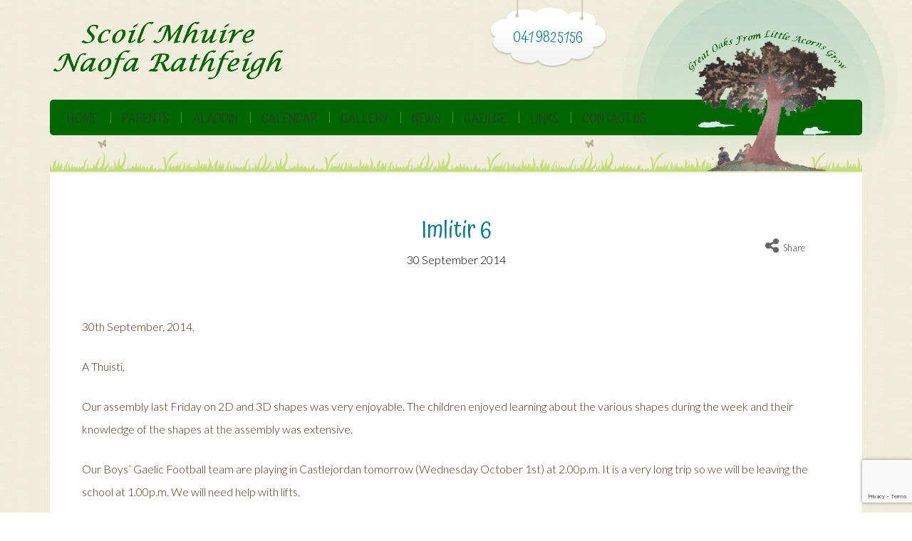

--- FILE ---
content_type: text/html; charset=UTF-8
request_url: https://rathfeighns.org/imlitir-6-3/
body_size: 16732
content:
<!DOCTYPE html>
<html lang="en-GB">
<head>
	<meta charset="UTF-8">
	<meta name="viewport" content="width=device-width, initial-scale=1">
	<link rel="profile" href="https://gmpg.org/xfn/11">
	<link rel="pingback" href="https://rathfeighns.org/xmlrpc.php">
	<!-- Child Care Creative WordPress theme - created by dtbaker on ThemeForest.net -->
	<link rel="dns-prefetch" href="//cdn.hu-manity.co" />
		<!-- Cookie Compliance -->
		<script type="67fe2a5a827d1b8c7ea98850-text/javascript">var huOptions = {"appID":"rathfeighnsorg-d9dda77","currentLanguage":"en","blocking":true,"globalCookie":false,"isAdmin":false,"privacyConsent":true,"forms":[],"customProviders":[],"customPatterns":[]};</script>
		<script type="67fe2a5a827d1b8c7ea98850-text/javascript" src="https://cdn.hu-manity.co/hu-banner.min.js"></script>
<!-- Recent Posts Widget With Thumbnails: inline CSS -->
<style type='text/css'>
.rpwwt-widget ul { list-style: outside none none; margin-left: 0; margin-right: 0; padding-left: 0; padding-right: 0; }
.rpwwt-widget ul li { overflow: hidden; margin: 0 0 1.5em; }
.rpwwt-widget ul li:last-child { margin: 0; }
.rpwwt-widget .screen-reader-text {border: 0; clip: rect(1px, 1px, 1px, 1px); -webkit-clip-path: inset(50%); clip-path: inset(50%); height: 1px; margin: -1px; overflow: hidden; padding: 0; position: absolute !important; width: 1px; word-wrap: normal !important; word-break: normal; }
.rpwwt-widget .screen-reader-text:focus {background-color: #f1f1f1; border-radius: 3px; box-shadow: 0 0 2px 2px rgba(0, 0, 0, 0.6); clip: auto !important; -webkit-clip-path: none; clip-path: none; color: #21759b; display: block; font-size: 0.875rem; font-weight: 700; height: auto; right: 5px; line-height: normal; padding: 15px 23px 14px; text-decoration: none; top: 5px; width: auto; z-index: 100000; }
.rpwwt-widget ul li img { display: inline; float: left; margin: .3em .75em .75em 0; }
#rpwwt-recent-posts-widget-with-thumbnails-4 img { width: 75px; height: 75px; }
</style>
<meta name='robots' content='index, follow, max-image-preview:large, max-snippet:-1, max-video-preview:-1' />

	<!-- This site is optimized with the Yoast SEO plugin v26.8 - https://yoast.com/product/yoast-seo-wordpress/ -->
	<title>Imlitir 6 - Rathfeigh National School</title>
	<link rel="canonical" href="https://rathfeighns.org/imlitir-6-3/" />
	<meta property="og:locale" content="en_GB" />
	<meta property="og:type" content="article" />
	<meta property="og:title" content="Imlitir 6 - Rathfeigh National School" />
	<meta property="og:description" content="30th September, 2014. A Thuisti, Our assembly last Friday on 2D and 3D shapes was very enjoyable. The children enjoyed learning about the various shapes during the week and their knowledge of the shapes at the assembly was extensive. Our[&hellip;]" />
	<meta property="og:url" content="https://rathfeighns.org/imlitir-6-3/" />
	<meta property="og:site_name" content="Rathfeigh National School" />
	<meta property="article:published_time" content="2014-09-30T18:21:04+00:00" />
	<meta name="author" content="Webmaster" />
	<meta name="twitter:card" content="summary_large_image" />
	<meta name="twitter:label1" content="Written by" />
	<meta name="twitter:data1" content="Webmaster" />
	<meta name="twitter:label2" content="Estimated reading time" />
	<meta name="twitter:data2" content="2 minutes" />
	<script type="application/ld+json" class="yoast-schema-graph">{"@context":"https://schema.org","@graph":[{"@type":"Article","@id":"https://rathfeighns.org/imlitir-6-3/#article","isPartOf":{"@id":"https://rathfeighns.org/imlitir-6-3/"},"author":{"name":"Webmaster","@id":"https://rathfeighns.org/#/schema/person/4ec20c5d1c6ff40ead791650bbd60439"},"headline":"Imlitir 6","datePublished":"2014-09-30T18:21:04+00:00","mainEntityOfPage":{"@id":"https://rathfeighns.org/imlitir-6-3/"},"wordCount":368,"publisher":{"@id":"https://rathfeighns.org/#organization"},"articleSection":["2014-2015","News"],"inLanguage":"en-GB"},{"@type":"WebPage","@id":"https://rathfeighns.org/imlitir-6-3/","url":"https://rathfeighns.org/imlitir-6-3/","name":"Imlitir 6 - Rathfeigh National School","isPartOf":{"@id":"https://rathfeighns.org/#website"},"datePublished":"2014-09-30T18:21:04+00:00","breadcrumb":{"@id":"https://rathfeighns.org/imlitir-6-3/#breadcrumb"},"inLanguage":"en-GB","potentialAction":[{"@type":"ReadAction","target":["https://rathfeighns.org/imlitir-6-3/"]}]},{"@type":"BreadcrumbList","@id":"https://rathfeighns.org/imlitir-6-3/#breadcrumb","itemListElement":[{"@type":"ListItem","position":1,"name":"Home","item":"https://rathfeighns.org/"},{"@type":"ListItem","position":2,"name":"Imlitir 6"}]},{"@type":"WebSite","@id":"https://rathfeighns.org/#website","url":"https://rathfeighns.org/","name":"Rathfeigh National School","description":"","publisher":{"@id":"https://rathfeighns.org/#organization"},"potentialAction":[{"@type":"SearchAction","target":{"@type":"EntryPoint","urlTemplate":"https://rathfeighns.org/?s={search_term_string}"},"query-input":{"@type":"PropertyValueSpecification","valueRequired":true,"valueName":"search_term_string"}}],"inLanguage":"en-GB"},{"@type":"Organization","@id":"https://rathfeighns.org/#organization","name":"Rathfeigh National School","url":"https://rathfeighns.org/","logo":{"@type":"ImageObject","inLanguage":"en-GB","@id":"https://rathfeighns.org/#/schema/logo/image/","url":"https://rathfeighns.org/wp-content/uploads/2020/06/logo.png","contentUrl":"https://rathfeighns.org/wp-content/uploads/2020/06/logo.png","width":324,"height":82,"caption":"Rathfeigh National School"},"image":{"@id":"https://rathfeighns.org/#/schema/logo/image/"}},{"@type":"Person","@id":"https://rathfeighns.org/#/schema/person/4ec20c5d1c6ff40ead791650bbd60439","name":"Webmaster","image":{"@type":"ImageObject","inLanguage":"en-GB","@id":"https://rathfeighns.org/#/schema/person/image/","url":"https://secure.gravatar.com/avatar/18800603ca58925fdf2c92cad7cbd507db960ec41dc5e20eb22a59dd5d832973?s=96&d=mm&r=g","contentUrl":"https://secure.gravatar.com/avatar/18800603ca58925fdf2c92cad7cbd507db960ec41dc5e20eb22a59dd5d832973?s=96&d=mm&r=g","caption":"Webmaster"},"url":"https://rathfeighns.org/author/webmaster/"}]}</script>
	<!-- / Yoast SEO plugin. -->


<link rel='dns-prefetch' href='//fonts.googleapis.com' />
<link rel='dns-prefetch' href='//www.googletagmanager.com' />
<link rel="alternate" type="application/rss+xml" title="Rathfeigh National School &raquo; Feed" href="https://rathfeighns.org/feed/" />
<link rel="alternate" type="application/rss+xml" title="Rathfeigh National School &raquo; Comments Feed" href="https://rathfeighns.org/comments/feed/" />
<link rel="alternate" title="oEmbed (JSON)" type="application/json+oembed" href="https://rathfeighns.org/wp-json/oembed/1.0/embed?url=https%3A%2F%2Frathfeighns.org%2Fimlitir-6-3%2F" />
<link rel="alternate" title="oEmbed (XML)" type="text/xml+oembed" href="https://rathfeighns.org/wp-json/oembed/1.0/embed?url=https%3A%2F%2Frathfeighns.org%2Fimlitir-6-3%2F&#038;format=xml" />
<style id='wp-img-auto-sizes-contain-inline-css' type='text/css'>
img:is([sizes=auto i],[sizes^="auto," i]){contain-intrinsic-size:3000px 1500px}
/*# sourceURL=wp-img-auto-sizes-contain-inline-css */
</style>
<style id='wp-emoji-styles-inline-css' type='text/css'>

	img.wp-smiley, img.emoji {
		display: inline !important;
		border: none !important;
		box-shadow: none !important;
		height: 1em !important;
		width: 1em !important;
		margin: 0 0.07em !important;
		vertical-align: -0.1em !important;
		background: none !important;
		padding: 0 !important;
	}
/*# sourceURL=wp-emoji-styles-inline-css */
</style>
<link rel='stylesheet' id='wp-block-library-css' href='https://rathfeighns.org/wp-includes/css/dist/block-library/style.min.css?ver=c4ce2c56776a55fd8f5dad7b94ce1704' type='text/css' media='all' />
<style id='global-styles-inline-css' type='text/css'>
:root{--wp--preset--aspect-ratio--square: 1;--wp--preset--aspect-ratio--4-3: 4/3;--wp--preset--aspect-ratio--3-4: 3/4;--wp--preset--aspect-ratio--3-2: 3/2;--wp--preset--aspect-ratio--2-3: 2/3;--wp--preset--aspect-ratio--16-9: 16/9;--wp--preset--aspect-ratio--9-16: 9/16;--wp--preset--color--black: #000000;--wp--preset--color--cyan-bluish-gray: #abb8c3;--wp--preset--color--white: #ffffff;--wp--preset--color--pale-pink: #f78da7;--wp--preset--color--vivid-red: #cf2e2e;--wp--preset--color--luminous-vivid-orange: #ff6900;--wp--preset--color--luminous-vivid-amber: #fcb900;--wp--preset--color--light-green-cyan: #7bdcb5;--wp--preset--color--vivid-green-cyan: #00d084;--wp--preset--color--pale-cyan-blue: #8ed1fc;--wp--preset--color--vivid-cyan-blue: #0693e3;--wp--preset--color--vivid-purple: #9b51e0;--wp--preset--gradient--vivid-cyan-blue-to-vivid-purple: linear-gradient(135deg,rgb(6,147,227) 0%,rgb(155,81,224) 100%);--wp--preset--gradient--light-green-cyan-to-vivid-green-cyan: linear-gradient(135deg,rgb(122,220,180) 0%,rgb(0,208,130) 100%);--wp--preset--gradient--luminous-vivid-amber-to-luminous-vivid-orange: linear-gradient(135deg,rgb(252,185,0) 0%,rgb(255,105,0) 100%);--wp--preset--gradient--luminous-vivid-orange-to-vivid-red: linear-gradient(135deg,rgb(255,105,0) 0%,rgb(207,46,46) 100%);--wp--preset--gradient--very-light-gray-to-cyan-bluish-gray: linear-gradient(135deg,rgb(238,238,238) 0%,rgb(169,184,195) 100%);--wp--preset--gradient--cool-to-warm-spectrum: linear-gradient(135deg,rgb(74,234,220) 0%,rgb(151,120,209) 20%,rgb(207,42,186) 40%,rgb(238,44,130) 60%,rgb(251,105,98) 80%,rgb(254,248,76) 100%);--wp--preset--gradient--blush-light-purple: linear-gradient(135deg,rgb(255,206,236) 0%,rgb(152,150,240) 100%);--wp--preset--gradient--blush-bordeaux: linear-gradient(135deg,rgb(254,205,165) 0%,rgb(254,45,45) 50%,rgb(107,0,62) 100%);--wp--preset--gradient--luminous-dusk: linear-gradient(135deg,rgb(255,203,112) 0%,rgb(199,81,192) 50%,rgb(65,88,208) 100%);--wp--preset--gradient--pale-ocean: linear-gradient(135deg,rgb(255,245,203) 0%,rgb(182,227,212) 50%,rgb(51,167,181) 100%);--wp--preset--gradient--electric-grass: linear-gradient(135deg,rgb(202,248,128) 0%,rgb(113,206,126) 100%);--wp--preset--gradient--midnight: linear-gradient(135deg,rgb(2,3,129) 0%,rgb(40,116,252) 100%);--wp--preset--font-size--small: 13px;--wp--preset--font-size--medium: 20px;--wp--preset--font-size--large: 36px;--wp--preset--font-size--x-large: 42px;--wp--preset--spacing--20: 0.44rem;--wp--preset--spacing--30: 0.67rem;--wp--preset--spacing--40: 1rem;--wp--preset--spacing--50: 1.5rem;--wp--preset--spacing--60: 2.25rem;--wp--preset--spacing--70: 3.38rem;--wp--preset--spacing--80: 5.06rem;--wp--preset--shadow--natural: 6px 6px 9px rgba(0, 0, 0, 0.2);--wp--preset--shadow--deep: 12px 12px 50px rgba(0, 0, 0, 0.4);--wp--preset--shadow--sharp: 6px 6px 0px rgba(0, 0, 0, 0.2);--wp--preset--shadow--outlined: 6px 6px 0px -3px rgb(255, 255, 255), 6px 6px rgb(0, 0, 0);--wp--preset--shadow--crisp: 6px 6px 0px rgb(0, 0, 0);}:where(body) { margin: 0; }.wp-site-blocks > .alignleft { float: left; margin-right: 2em; }.wp-site-blocks > .alignright { float: right; margin-left: 2em; }.wp-site-blocks > .aligncenter { justify-content: center; margin-left: auto; margin-right: auto; }:where(.is-layout-flex){gap: 0.5em;}:where(.is-layout-grid){gap: 0.5em;}.is-layout-flow > .alignleft{float: left;margin-inline-start: 0;margin-inline-end: 2em;}.is-layout-flow > .alignright{float: right;margin-inline-start: 2em;margin-inline-end: 0;}.is-layout-flow > .aligncenter{margin-left: auto !important;margin-right: auto !important;}.is-layout-constrained > .alignleft{float: left;margin-inline-start: 0;margin-inline-end: 2em;}.is-layout-constrained > .alignright{float: right;margin-inline-start: 2em;margin-inline-end: 0;}.is-layout-constrained > .aligncenter{margin-left: auto !important;margin-right: auto !important;}.is-layout-constrained > :where(:not(.alignleft):not(.alignright):not(.alignfull)){margin-left: auto !important;margin-right: auto !important;}body .is-layout-flex{display: flex;}.is-layout-flex{flex-wrap: wrap;align-items: center;}.is-layout-flex > :is(*, div){margin: 0;}body .is-layout-grid{display: grid;}.is-layout-grid > :is(*, div){margin: 0;}body{padding-top: 0px;padding-right: 0px;padding-bottom: 0px;padding-left: 0px;}a:where(:not(.wp-element-button)){text-decoration: underline;}:root :where(.wp-element-button, .wp-block-button__link){background-color: #32373c;border-width: 0;color: #fff;font-family: inherit;font-size: inherit;font-style: inherit;font-weight: inherit;letter-spacing: inherit;line-height: inherit;padding-top: calc(0.667em + 2px);padding-right: calc(1.333em + 2px);padding-bottom: calc(0.667em + 2px);padding-left: calc(1.333em + 2px);text-decoration: none;text-transform: inherit;}.has-black-color{color: var(--wp--preset--color--black) !important;}.has-cyan-bluish-gray-color{color: var(--wp--preset--color--cyan-bluish-gray) !important;}.has-white-color{color: var(--wp--preset--color--white) !important;}.has-pale-pink-color{color: var(--wp--preset--color--pale-pink) !important;}.has-vivid-red-color{color: var(--wp--preset--color--vivid-red) !important;}.has-luminous-vivid-orange-color{color: var(--wp--preset--color--luminous-vivid-orange) !important;}.has-luminous-vivid-amber-color{color: var(--wp--preset--color--luminous-vivid-amber) !important;}.has-light-green-cyan-color{color: var(--wp--preset--color--light-green-cyan) !important;}.has-vivid-green-cyan-color{color: var(--wp--preset--color--vivid-green-cyan) !important;}.has-pale-cyan-blue-color{color: var(--wp--preset--color--pale-cyan-blue) !important;}.has-vivid-cyan-blue-color{color: var(--wp--preset--color--vivid-cyan-blue) !important;}.has-vivid-purple-color{color: var(--wp--preset--color--vivid-purple) !important;}.has-black-background-color{background-color: var(--wp--preset--color--black) !important;}.has-cyan-bluish-gray-background-color{background-color: var(--wp--preset--color--cyan-bluish-gray) !important;}.has-white-background-color{background-color: var(--wp--preset--color--white) !important;}.has-pale-pink-background-color{background-color: var(--wp--preset--color--pale-pink) !important;}.has-vivid-red-background-color{background-color: var(--wp--preset--color--vivid-red) !important;}.has-luminous-vivid-orange-background-color{background-color: var(--wp--preset--color--luminous-vivid-orange) !important;}.has-luminous-vivid-amber-background-color{background-color: var(--wp--preset--color--luminous-vivid-amber) !important;}.has-light-green-cyan-background-color{background-color: var(--wp--preset--color--light-green-cyan) !important;}.has-vivid-green-cyan-background-color{background-color: var(--wp--preset--color--vivid-green-cyan) !important;}.has-pale-cyan-blue-background-color{background-color: var(--wp--preset--color--pale-cyan-blue) !important;}.has-vivid-cyan-blue-background-color{background-color: var(--wp--preset--color--vivid-cyan-blue) !important;}.has-vivid-purple-background-color{background-color: var(--wp--preset--color--vivid-purple) !important;}.has-black-border-color{border-color: var(--wp--preset--color--black) !important;}.has-cyan-bluish-gray-border-color{border-color: var(--wp--preset--color--cyan-bluish-gray) !important;}.has-white-border-color{border-color: var(--wp--preset--color--white) !important;}.has-pale-pink-border-color{border-color: var(--wp--preset--color--pale-pink) !important;}.has-vivid-red-border-color{border-color: var(--wp--preset--color--vivid-red) !important;}.has-luminous-vivid-orange-border-color{border-color: var(--wp--preset--color--luminous-vivid-orange) !important;}.has-luminous-vivid-amber-border-color{border-color: var(--wp--preset--color--luminous-vivid-amber) !important;}.has-light-green-cyan-border-color{border-color: var(--wp--preset--color--light-green-cyan) !important;}.has-vivid-green-cyan-border-color{border-color: var(--wp--preset--color--vivid-green-cyan) !important;}.has-pale-cyan-blue-border-color{border-color: var(--wp--preset--color--pale-cyan-blue) !important;}.has-vivid-cyan-blue-border-color{border-color: var(--wp--preset--color--vivid-cyan-blue) !important;}.has-vivid-purple-border-color{border-color: var(--wp--preset--color--vivid-purple) !important;}.has-vivid-cyan-blue-to-vivid-purple-gradient-background{background: var(--wp--preset--gradient--vivid-cyan-blue-to-vivid-purple) !important;}.has-light-green-cyan-to-vivid-green-cyan-gradient-background{background: var(--wp--preset--gradient--light-green-cyan-to-vivid-green-cyan) !important;}.has-luminous-vivid-amber-to-luminous-vivid-orange-gradient-background{background: var(--wp--preset--gradient--luminous-vivid-amber-to-luminous-vivid-orange) !important;}.has-luminous-vivid-orange-to-vivid-red-gradient-background{background: var(--wp--preset--gradient--luminous-vivid-orange-to-vivid-red) !important;}.has-very-light-gray-to-cyan-bluish-gray-gradient-background{background: var(--wp--preset--gradient--very-light-gray-to-cyan-bluish-gray) !important;}.has-cool-to-warm-spectrum-gradient-background{background: var(--wp--preset--gradient--cool-to-warm-spectrum) !important;}.has-blush-light-purple-gradient-background{background: var(--wp--preset--gradient--blush-light-purple) !important;}.has-blush-bordeaux-gradient-background{background: var(--wp--preset--gradient--blush-bordeaux) !important;}.has-luminous-dusk-gradient-background{background: var(--wp--preset--gradient--luminous-dusk) !important;}.has-pale-ocean-gradient-background{background: var(--wp--preset--gradient--pale-ocean) !important;}.has-electric-grass-gradient-background{background: var(--wp--preset--gradient--electric-grass) !important;}.has-midnight-gradient-background{background: var(--wp--preset--gradient--midnight) !important;}.has-small-font-size{font-size: var(--wp--preset--font-size--small) !important;}.has-medium-font-size{font-size: var(--wp--preset--font-size--medium) !important;}.has-large-font-size{font-size: var(--wp--preset--font-size--large) !important;}.has-x-large-font-size{font-size: var(--wp--preset--font-size--x-large) !important;}
:where(.wp-block-post-template.is-layout-flex){gap: 1.25em;}:where(.wp-block-post-template.is-layout-grid){gap: 1.25em;}
:where(.wp-block-term-template.is-layout-flex){gap: 1.25em;}:where(.wp-block-term-template.is-layout-grid){gap: 1.25em;}
:where(.wp-block-columns.is-layout-flex){gap: 2em;}:where(.wp-block-columns.is-layout-grid){gap: 2em;}
:root :where(.wp-block-pullquote){font-size: 1.5em;line-height: 1.6;}
/*# sourceURL=global-styles-inline-css */
</style>
<link rel='stylesheet' id='contact-form-7-css' href='https://rathfeighns.org/wp-content/plugins/contact-form-7/includes/css/styles.css?ver=6.1.4' type='text/css' media='all' />
<link rel='stylesheet' id='dtbaker_testimonials_frontend-css' href='https://rathfeighns.org/wp-content/plugins/dtbaker-testimonials/css/testimonials-frontend.css?ver=1.0.4' type='text/css' media='all' />
<link rel='stylesheet' id='wppa_style-css' href='https://rathfeighns.org/wp-content/plugins/wp-photo-album-plus/wppa-style.css?ver=251224-205547' type='text/css' media='all' />
<style id='wppa_style-inline-css' type='text/css'>

.wppa-box {	border-style: solid; border-width:1px;border-radius:6px; -moz-border-radius:6px;margin-bottom:8px;background-color:#eeeeee;border-color:#cccccc; }
.wppa-mini-box { border-style: solid; border-width:1px;border-radius:2px;border-color:#cccccc; }
.wppa-cover-box {  }
.wppa-cover-text-frame {  }
.wppa-box-text {  }
.wppa-box-text, .wppa-box-text-nocolor { font-weight:normal; }
.wppa-thumb-text { font-weight:normal; }
.wppa-nav-text { font-weight:normal; }
.wppa-img { background-color:#eeeeee; }
.wppa-title { font-weight:bold; }
.wppa-fulldesc { font-weight:normal; }
.wppa-fulltitle { font-weight:normal; }
/*# sourceURL=wppa_style-inline-css */
</style>
<link rel='stylesheet' id='prettyPhoto_css-css' href='https://rathfeighns.org/wp-content/themes/child-care-creative/style.prettyPhoto.css?ver=3.0.6' type='text/css' media='all' />
<link rel='stylesheet' id='fontawesome-css' href='https://rathfeighns.org/wp-content/themes/child-care-creative/fonts/font-awesome.min.css?ver=3.0.6' type='text/css' media='all' />
<style id='fontawesome-inline-css' type='text/css'>

			    #logo img{
                    margin-top: 30px;
                    margin-left: 0px;
                }
/*# sourceURL=fontawesome-inline-css */
</style>
<link rel='stylesheet' id='ccc_style-css' href='https://rathfeighns.org/wp-content/themes/child-care-creative/style.min.css?ver=3.0.6' type='text/css' media='all' />
<link rel='stylesheet' id='tt-easy-google-fonts-default-css' href='//fonts.googleapis.com/css?family=Atma%3A100%2C100italic%2C200%2C200italic%2C300%2C300italic%2C400%2C400italic%2C500%2C500italic%2C600%2C600italic%2C700%2C700italic%2C800%2C800italic%2C900%2C900italic%7COpen+Sans%3A100%2C100italic%2C200%2C200italic%2C300%2C300italic%2C400%2C400italic%2C500%2C500italic%2C600%2C600italic%2C700%2C700italic%2C800%2C800italic%2C900%2C900italic%7CLato%3A100%2C100italic%2C200%2C200italic%2C300%2C300italic%2C400%2C400italic%2C500%2C500italic%2C600%2C600italic%2C700%2C700italic%2C800%2C800italic%2C900%2C900italic&#038;subset=latin%2Call&#038;ver=3.0.6' type='text/css' media='all' />
<link rel='stylesheet' id='default-button-styles-css' href='https://rathfeighns.org/wp-content/themes/child-care-creative/style.default-font.css?ver=3.0.6' type='text/css' media='all' />
<script type="67fe2a5a827d1b8c7ea98850-text/javascript" src="https://rathfeighns.org/wp-includes/js/jquery/jquery.min.js?ver=3.7.1" id="jquery-core-js"></script>
<script type="67fe2a5a827d1b8c7ea98850-text/javascript" src="https://rathfeighns.org/wp-includes/js/jquery/jquery-migrate.min.js?ver=3.4.1" id="jquery-migrate-js"></script>
<script type="67fe2a5a827d1b8c7ea98850-text/javascript" src="https://rathfeighns.org/wp-includes/js/dist/hooks.min.js?ver=dd5603f07f9220ed27f1" id="wp-hooks-js"></script>
<script type="67fe2a5a827d1b8c7ea98850-text/javascript" src="https://rathfeighns.org/wp-includes/js/dist/i18n.min.js?ver=c26c3dc7bed366793375" id="wp-i18n-js"></script>
<script type="67fe2a5a827d1b8c7ea98850-text/javascript" id="wp-i18n-js-after">
/* <![CDATA[ */
wp.i18n.setLocaleData( { 'text direction\u0004ltr': [ 'ltr' ] } );
//# sourceURL=wp-i18n-js-after
/* ]]> */
</script>
<script type="67fe2a5a827d1b8c7ea98850-text/javascript" src="https://rathfeighns.org/wp-content/plugins/wp-photo-album-plus/js/wppa-decls.js?ver=251224-205546" id="wppa-decls-js"></script>
<script type="67fe2a5a827d1b8c7ea98850-text/javascript" id="wppa-decls-js-after">
/* <![CDATA[ */
const { __ } = wp.i18n;

wppaSiteUrl = "https://rathfeighns.org",
wppaThumbPageSize = 0,
wppaResizeEndDelay = 200,
wppaScrollEndDelay = 200,
_wppaTextDelay = 800,
wppaEasingSlide = "swing",
wppaEasingLightbox = "swing",
wppaEasingPopup = "swing",
wppaUploadButtonText = "Browse&hellip;",
wppaOvlBigBrowse = false,
wppaOvlSmallBrowse = true,
wppaImageMagickDefaultAspect = "NaN",
wppaImageDirectory = "https://rathfeighns.org/wp-content/uploads/wppa/icons/",
wppaWppaUrl = "https://rathfeighns.org/wp-content/plugins/wp-photo-album-plus",
wppaIncludeUrl = "https://rathfeighns.org/wp-includes",
wppaAjaxMethod = "rest",
wppaAjaxUrl = "https://rathfeighns.org/wp-json/wp-photo-album-plus/endPoint",
wppaAdminAjaxUrl = "https://rathfeighns.org/wp-admin/admin-ajax.php",
wppaUploadUrl = "https://rathfeighns.org/wp-content/uploads/wppa",
wppaIsIe = false,
wppaIsSafari = false,
wppaSlideshowNavigationType = "icons",
wppaSlideshowDefaultTimeout = 2.5,
wppaAudioHeight = 32,
wppaFilmThumbTitle = "Double click to start/stop slideshow running",
wppaClickToView = "Click to view",
wppaLang = "",
wppaVoteForMe = "Vote for me!",
wppaVotedForMe = "Voted for me",
wppaGlobalFsIconSize = "32",
wppaFsFillcolor = "#999999",
wppaFsBgcolor = "transparent",
wppaFsPolicy = "lightbox",
wppaNiceScroll = false,
wppaNiceScrollOpts = {cursorwidth:8,
cursoropacitymin:0.4,
cursorcolor:'#777777',
cursorborder:'none',
cursorborderradius:6,
autohidemode:'leave',
nativeparentscrolling:false,
preservenativescrolling:false,
bouncescroll:false,
smoothscroll:true,
cursorborder:'2px solid transparent',},
wppaVersion = "9.1.06.009",
wppaBackgroundColorImage = "#eeeeee",
wppaPopupLinkType = "photo",
wppaAnimationType = "fadeover",
wppaAnimationSpeed = 800,
wppaThumbnailAreaDelta = 14,
wppaTextFrameDelta = 181,
wppaBoxDelta = 14,
wppaFilmShowGlue = true,
wppaMiniTreshold = 300,
wppaRatingOnce = false,
wppaHideWhenEmpty = false,
wppaBGcolorNumbar = "#cccccc",
wppaBcolorNumbar = "#cccccc",
wppaBGcolorNumbarActive = "#333333",
wppaBcolorNumbarActive = "#333333",
wppaFontFamilyNumbar = "",
wppaFontSizeNumbar = "px",
wppaFontColorNumbar = "#777777",
wppaFontWeightNumbar = "normal",
wppaFontFamilyNumbarActive = "",
wppaFontSizeNumbarActive = "px",
wppaFontColorNumbarActive = "#777777",
wppaFontWeightNumbarActive = "bold",
wppaNumbarMax = "10",
wppaNextOnCallback = false,
wppaStarOpacity = 0.2,
wppaEmailRequired = "required",
wppaSlideBorderWidth = 0,
wppaAllowAjax = true,
wppaThumbTargetBlank = false,
wppaRatingMax = 5,
wppaRatingDisplayType = "graphic",
wppaRatingPrec = 2,
wppaStretch = false,
wppaMinThumbSpace = 4,
wppaThumbSpaceAuto = true,
wppaMagnifierCursor = "magnifier-small.png",
wppaAutoOpenComments = true,
wppaUpdateAddressLine = true,
wppaSlideSwipe = true,
wppaMaxCoverWidth = 1024,
wppaSlideToFullpopup = false,
wppaComAltSize = 75,
wppaBumpViewCount = true,
wppaBumpClickCount = false,
wppaShareHideWhenRunning = false,
wppaFotomoto = false,
wppaFotomotoHideWhenRunning = false,
wppaCommentRequiredAfterVote = false,
wppaFotomotoMinWidth = 400,
wppaOvlHires = true,
wppaSlideVideoStart = false,
wppaSlideAudioStart = false,
wppaOvlRadius = 12,
wppaOvlBorderWidth = 8,
wppaThemeStyles = "",
wppaStickyHeaderHeight = 0,
wppaRenderModal = false,
wppaModalQuitImg = "url(https://rathfeighns.org/wp-content/uploads/wppa/icons/smallcross-black.gif )",
wppaBoxRadius = "6",
wppaModalBgColor = "#ffffff",
wppaUploadEdit = "-none-",
wppaSvgFillcolor = "#666666",
wppaSvgBgcolor = "#dddddd",
wppaOvlSvgFillcolor = "#999999",
wppaOvlSvgBgcolor = "#ffffff",
wppaSvgCornerStyle = "light",
wppaHideRightClick = false,
wppaGeoZoom = 10,
wppaLazyLoad = false,
wppaAreaMaxFrac = 0,
wppaAreaMaxFracSlide = 0,
wppaAreaMaxFracAudio = 0,
wppaIconSizeNormal = "default",
wppaIconSizeSlide = "default",
wppaResponseSpeed = 0,
wppaExtendedResizeCount = 0,
wppaExtendedResizeDelay = 1000,
wppaCoverSpacing = 8,
wppaFilmonlyContinuous = false,
wppaNoAnimateOnMobile = false,
wppaAjaxScroll = true,
wppaThumbSize = 250,
wppaTfMargin = 4,
wppaRequestInfoDialogText = "Please specify your question",
wppaThumbAspect = 0.75,
wppaStartStopNew = false,
wppaSlideVideoPauseStop = false,
wppaThumbNolink = false;
wppaOvlTxtHeight = "auto",
wppaOvlOpacity = 0.8,
wppaOvlOnclickType = "none",
wppaOvlTheme = "black",
wppaOvlAnimSpeed = 300,
wppaOvlSlideSpeedDefault = 5000,
wppaVer4WindowWidth = 800,
wppaVer4WindowHeight = 600,
wppaOvlShowCounter = true,
wppaOvlFontFamily = "",
wppaOvlFontSize = "10",
wppaOvlFontColor = "",
wppaOvlFontWeight = "bold",
wppaOvlLineHeight = "10",
wppaOvlVideoStart = true,
wppaOvlAudioStart = true,
wppaOvlSlideStartDefault = true,
wppaOvlShowStartStop = true,
wppaIsMobile = false,
wppaIsIpad = false,
wppaOvlIconSize = "32px",
wppaOvlBrowseOnClick = false,
wppaOvlGlobal = false,
wppaPhotoDirectory = "https://rathfeighns.org/wp-content/uploads/wppa/",
wppaThumbDirectory = "https://rathfeighns.org/wp-content/uploads/wppa/thumbs/",
wppaTempDirectory = "https://rathfeighns.org/wp-content/uploads/wppa/temp/",
wppaFontDirectory = "https://rathfeighns.org/wp-content/uploads/wppa/fonts/",
wppaOutputType = "-none-",
wppaOvlNavIconSize = 32,
wppaOvlVideoPauseStop = false;var
wppaShortcodeTemplate = "&lt;div style=&quot;font-size:0;line-height:0&quot;&gt;&lt;img id=&quot;ph-1184-0&quot; title=&quot;DSC_0777.JPG&quot; style=&quot;width:100%;margin:0;&quot; src=&quot;https://rathfeighns.org/wp-content/uploads/wppa/1184.jpg?ver=1&quot; alt=&quot;DSC_0777.JPG&quot;/&gt;&lt;/div&gt;";
wppaShortcodeTemplateId = "1184.jpg";
//# sourceURL=wppa-decls-js-after
/* ]]> */
</script>
<script type="67fe2a5a827d1b8c7ea98850-text/javascript" src="https://rathfeighns.org/wp-includes/js/jquery/jquery.form.min.js?ver=4.3.0" id="jquery-form-js"></script>
<script type="67fe2a5a827d1b8c7ea98850-text/javascript" src="https://rathfeighns.org/wp-includes/js/imagesloaded.min.js?ver=5.0.0" id="imagesloaded-js"></script>
<script type="67fe2a5a827d1b8c7ea98850-text/javascript" src="https://rathfeighns.org/wp-includes/js/masonry.min.js?ver=4.2.2" id="masonry-js"></script>
<script type="67fe2a5a827d1b8c7ea98850-text/javascript" src="https://rathfeighns.org/wp-includes/js/jquery/jquery.masonry.min.js?ver=3.1.2b" id="jquery-masonry-js"></script>
<script type="67fe2a5a827d1b8c7ea98850-text/javascript" src="https://rathfeighns.org/wp-includes/js/jquery/ui/core.min.js?ver=1.13.3" id="jquery-ui-core-js"></script>
<script type="67fe2a5a827d1b8c7ea98850-text/javascript" src="https://rathfeighns.org/wp-includes/js/jquery/ui/mouse.min.js?ver=1.13.3" id="jquery-ui-mouse-js"></script>
<script type="67fe2a5a827d1b8c7ea98850-text/javascript" src="https://rathfeighns.org/wp-includes/js/jquery/ui/resizable.min.js?ver=1.13.3" id="jquery-ui-resizable-js"></script>
<script type="67fe2a5a827d1b8c7ea98850-text/javascript" src="https://rathfeighns.org/wp-includes/js/jquery/ui/draggable.min.js?ver=1.13.3" id="jquery-ui-draggable-js"></script>
<script type="67fe2a5a827d1b8c7ea98850-text/javascript" src="https://rathfeighns.org/wp-includes/js/jquery/ui/controlgroup.min.js?ver=1.13.3" id="jquery-ui-controlgroup-js"></script>
<script type="67fe2a5a827d1b8c7ea98850-text/javascript" src="https://rathfeighns.org/wp-includes/js/jquery/ui/checkboxradio.min.js?ver=1.13.3" id="jquery-ui-checkboxradio-js"></script>
<script type="67fe2a5a827d1b8c7ea98850-text/javascript" src="https://rathfeighns.org/wp-includes/js/jquery/ui/button.min.js?ver=1.13.3" id="jquery-ui-button-js"></script>
<script type="67fe2a5a827d1b8c7ea98850-text/javascript" src="https://rathfeighns.org/wp-includes/js/jquery/ui/dialog.min.js?ver=1.13.3" id="jquery-ui-dialog-js"></script>
<script type="67fe2a5a827d1b8c7ea98850-text/javascript" id="wppa-all-js-extra">
/* <![CDATA[ */
var wppaObj = {"restUrl":"https://rathfeighns.org/wp-json/","restNonce":"a065822311"};
//# sourceURL=wppa-all-js-extra
/* ]]> */
</script>
<script type="67fe2a5a827d1b8c7ea98850-text/javascript" src="https://rathfeighns.org/wp-content/plugins/wp-photo-album-plus/js/wppa-all.js?ver=251224-205546" id="wppa-all-js"></script>
<script type="67fe2a5a827d1b8c7ea98850-text/javascript" src="https://rathfeighns.org/wp-content/plugins/wp-photo-album-plus/vendor/jquery-easing/jquery.easing.min.js?ver=9.1.06.009" id="nicescrollr-easing-min-js-js"></script>
<link rel="https://api.w.org/" href="https://rathfeighns.org/wp-json/" /><link rel="alternate" title="JSON" type="application/json" href="https://rathfeighns.org/wp-json/wp/v2/posts/485" /><link rel="EditURI" type="application/rsd+xml" title="RSD" href="https://rathfeighns.org/xmlrpc.php?rsd" />

<link rel='shortlink' href='https://rathfeighns.org/?p=485' />
	<link rel="preconnect" href="https://fonts.googleapis.com">
	<link rel="preconnect" href="https://fonts.gstatic.com">
	<link href='https://fonts.googleapis.com/css2?display=swap&family=Lato:ital,wght@1,100,100,200,200,300,300,400,400,500,500,600,600,700,700,800,800,900,900&family=Atma:ital,wght@1,100,100,200,200,300,300,400,400,500,500,600,600,700,700,800,800,900,900&family=Open+Sans:ital,wght@1,100,100,200,200,300,300,400,400,500,500,600,600,700,700,800,800,900,900' rel='stylesheet'><meta name="generator" content="Site Kit by Google 1.170.0" />		<script type="67fe2a5a827d1b8c7ea98850-text/javascript">
			var _statcounter = _statcounter || [];
			_statcounter.push({"tags": {"author": "Webmaster"}});
		</script>
		<meta name="generator" content="Elementor 3.34.2; features: additional_custom_breakpoints; settings: css_print_method-external, google_font-enabled, font_display-auto">
			<style>
				.e-con.e-parent:nth-of-type(n+4):not(.e-lazyloaded):not(.e-no-lazyload),
				.e-con.e-parent:nth-of-type(n+4):not(.e-lazyloaded):not(.e-no-lazyload) * {
					background-image: none !important;
				}
				@media screen and (max-height: 1024px) {
					.e-con.e-parent:nth-of-type(n+3):not(.e-lazyloaded):not(.e-no-lazyload),
					.e-con.e-parent:nth-of-type(n+3):not(.e-lazyloaded):not(.e-no-lazyload) * {
						background-image: none !important;
					}
				}
				@media screen and (max-height: 640px) {
					.e-con.e-parent:nth-of-type(n+2):not(.e-lazyloaded):not(.e-no-lazyload),
					.e-con.e-parent:nth-of-type(n+2):not(.e-lazyloaded):not(.e-no-lazyload) * {
						background-image: none !important;
					}
				}
			</style>
					<style type="text/css">
			                @media screen and (min-width: 37.5em) {
                    #main_menu_decal {
                        background-image: url(https://rathfeighns.org/wp-content/uploads/2020/06/RNS-School-Header.png);
                    }
                }
                				.site-header .site-branding .site-title {
					display: none !important;
				}
					</style>
		<style type="text/css" id="custom-background-css">
body.custom-background { background-image: url("https://rathfeighns.org/wp-content/themes/child-care-creative/images/bg_tile.jpg"); background-position: left top; background-size: auto; background-repeat: repeat; background-attachment: scroll; }
</style>
	<link rel="icon" href="https://rathfeighns.org/wp-content/uploads/2013/02/hands-150x150.png" sizes="32x32" />
<link rel="icon" href="https://rathfeighns.org/wp-content/uploads/2013/02/hands-300x300.png" sizes="192x192" />
<link rel="apple-touch-icon" href="https://rathfeighns.org/wp-content/uploads/2013/02/hands-300x300.png" />
<meta name="msapplication-TileImage" content="https://rathfeighns.org/wp-content/uploads/2013/02/hands-300x300.png" />
		<style type="text/css" id="wp-custom-css">
			body.site_color_white #main_menu_wrap #main_menu:before {
    background: #006600;
}


.rpwwt-widget ul li div.rpwwt-post-date
 {
    width: 65px;
    background-color: #573216;
    color: #FFF;
    float: left;
    font-size: 14px;
    line-height: 18px;
	  font-weight: bold;
    text-align: center;
    padding: 5px;
}

.rpwwt-widget ul li div.rpwwt-post-excerpt
 {
    width: 240px;
    overflow: hidden;
    float: right;
    line-height: normal;
		padding: 5px;
}

.rpwwt-widget ul li a span.rpwwt-post-title {
    text-decoration: none;
    color: #006600;
    font-weight: bold;
	  font-size: 18px;
}

footer.entry-footer {
	display: none;}		</style>
			<style id="egf-frontend-styles" type="text/css">
		body {color: #532f15;font-family: 'Lato', sans-serif;font-size: 16px;font-weight: 300;text-decoration: none;text-transform: none;} a, a:link, a:visited {color: #333333;} a:hover {color: #532f15;} #cloudshop_wrap, #cloud1_wrap, #cloud2_wrap {color: #037b8d;font-family: 'Atma', sans-serif;font-size: 28px;font-style: normal;font-weight: 300;} .main-navigation .current-page-parent > a, .main-navigation .current_page_parent > a, .main-navigation .current_page_ancestor > a, .main-navigation .current_page_item > a, .main-navigation .current-menu-item > a, .main-navigation a:hover {color: #c3dc78;} .main-navigation {color: #FFFFFF;font-family: 'Atma', sans-serif;font-size: 18px;font-style: normal;font-weight: 300;} article.blog-summary .blog_button a {font-family: 'Atma', sans-serif;font-size: 18px;font-style: normal;font-weight: 300;} .ccc-slider-caption {color: #FFFFFF;font-family: 'Open Sans', sans-serif;font-size: 21px;font-style: normal;font-weight: 300;} .blog-title .entry-meta {color: #000000;} h4, h4.elementor-heading-title {font-family: 'Open Sans', sans-serif;font-size: 20px;font-style: normal;font-weight: 300;} h6 {font-size: 17px;font-weight: 600;} h5 {font-size: 18px;font-weight: 600;} h3, h3.elementor-heading-title, .blog .entry-title {color: #037b8d;font-family: 'Atma', sans-serif;font-style: normal;font-weight: 400;} h2 {font-size: 29px;} h1 {font-size: 33px;} .page > header > .entry-title, #content > header > .entry-title, .page-title, h1.elementor-heading-title, h2.elementor-heading-title, h3.elementor-heading-title {color: #037b8d;font-family: 'Atma', sans-serif;font-size: 30px;font-style: normal;font-weight: 400;} .elementor-widget-sidebar .widget-title, aside.widget-area .widget-title {color: #502D14;font-family: 'Atma', sans-serif;font-size: 22px;font-style: normal;font-weight: 400;} #footer .copy {color: #532f15;} 	</style>
	</head>

<body class="wp-singular post-template-default single single-post postid-485 single-format-standard custom-background wp-custom-logo wp-theme-child-care-creative cookies-not-set site_color_white footer_image_tree header_shop_yes header_cloud2_mobile_yes ccc_header_rnsschoolheaderpng ccc_post_option_columns_1 ccc_page_option_title_show ccc_page_option_width_full elementor-default elementor-kit-4149">

<div id="bg_top">
    <div id="wrapper">

        <div class="site-header">

            <div id="header" class="inner-content-width">
                <div id="logo" class="site-branding">
	<a href="https://rathfeighns.org/" class="custom-logo-link" rel="home"><img width="324" height="82" src="https://rathfeighns.org/wp-content/uploads/2020/06/logo.png" class="custom-logo" alt="Rathfeigh National School" decoding="async" srcset="https://rathfeighns.org/wp-content/uploads/2020/06/logo.png 324w, https://rathfeighns.org/wp-content/uploads/2020/06/logo-300x76.png 300w" sizes="(max-width: 324px) 100vw, 324px" /></a>	<div class="site-title">
		<div><a href="https://rathfeighns.org/" rel="home">Rathfeigh National School</a></div>
			</div>
</div><!-- #logo -->                <div id="header_clouds">
                                                                <div id="cloud2_wrap" class="onmobile">
                            <div>041 9825156</div>
                        </div>
                                    </div>
                <!--end menu-->
                            </div>
	        <div id="main_menu_wrap">
    <div id="main_menu" class="inner-content-width">
        <nav id="site-navigation" class="main-navigation">
            <button class="menu-toggle" aria-controls="primary-menu"
	        aria-expanded="false">Menu</button>
            <div class="menu-main-container"> <ul id="primary-menu" class="menu"> <li id="menu-item-16" class="menu-item menu-item-type-custom menu-item-object-custom menu-item-home menu-item-16"> <a href="https://rathfeighns.org">Home</a> </li>
<li id="menu-item-129" class="menu-item menu-item-type-custom menu-item-object-custom menu-item-has-children menu-item-129"> <a href="#">Parents</a>
<ul class="sub-menu">
	<li id="menu-item-40" class="menu-item menu-item-type-post_type menu-item-object-page menu-item-40"> <a href="https://rathfeighns.org/parents/policies/">School Policies</a> </li>
	<li id="menu-item-41" class="menu-item menu-item-type-post_type menu-item-object-page menu-item-41"> <a href="https://rathfeighns.org/parents/pupil-absence-note/">Pupil Absence Note</a> </li>
	<li id="menu-item-1764" class="menu-item menu-item-type-post_type menu-item-object-page menu-item-1764"> <a href="https://rathfeighns.org/parents-association/">Parents Association</a> </li>
	<li id="menu-item-6555" class="menu-item menu-item-type-post_type menu-item-object-page menu-item-6555"> <a href="https://rathfeighns.org/parents/school-calendar/">School Calendar</a> </li>
	<li id="menu-item-7008" class="menu-item menu-item-type-post_type menu-item-object-page menu-item-7008"> <a href="https://rathfeighns.org/mission-statement/">Mission Statement</a> </li>
</ul>
</li>
<li id="menu-item-5044" class="menu-item menu-item-type-custom menu-item-object-custom menu-item-5044"> <a href="https://www.aladdin.ie/p/5712159329746944">Aladdin</a> </li>
<li id="menu-item-255" class="menu-item menu-item-type-post_type menu-item-object-page menu-item-255"> <a href="https://rathfeighns.org/calendar/">Calendar</a> </li>
<li id="menu-item-57" class="menu-item menu-item-type-post_type menu-item-object-page menu-item-57"> <a href="https://rathfeighns.org/gallery/">Gallery</a> </li>
<li id="menu-item-108" class="menu-item menu-item-type-taxonomy menu-item-object-category current-post-ancestor current-menu-parent current-post-parent menu-item-has-children menu-item-108"> <a href="https://rathfeighns.org/category/news/">News</a>
<ul class="sub-menu">
	<li id="menu-item-11688" class="menu-item menu-item-type-taxonomy menu-item-object-category current-post-ancestor menu-item-11688"> <a href="https://rathfeighns.org/category/news/archive/">Archive</a> </li>
</ul>
</li>
<li id="menu-item-291" class="menu-item menu-item-type-taxonomy menu-item-object-category menu-item-has-children menu-item-291"> <a href="https://rathfeighns.org/category/gaeilge/">Gaeilge</a>
<ul class="sub-menu">
	<li id="menu-item-292" class="menu-item menu-item-type-taxonomy menu-item-object-category menu-item-292"> <a href="https://rathfeighns.org/category/gaeilge/frasai-na-seachtaine/">Frásaí na Seachtaine</a> </li>
	<li id="menu-item-296" class="menu-item menu-item-type-taxonomy menu-item-object-category menu-item-296"> <a href="https://rathfeighns.org/category/gaeilge/briathar-na-seachtaine/">Briáthar na Seachtaine</a> </li>
</ul>
</li>
<li id="menu-item-49" class="menu-item menu-item-type-post_type menu-item-object-page menu-item-49"> <a href="https://rathfeighns.org/links/">Links</a> </li>
<li id="menu-item-53" class="menu-item menu-item-type-post_type menu-item-object-page menu-item-53"> <a href="https://rathfeighns.org/contact-us/">Contact Us</a> </li>
</ul> </div>        </nav><!-- #site-navigation -->
    </div>
</div>            <div id="main_menu_decal"> <!-- this is configurable from the customizer -->

            </div>
            <div id="header_bg_image" class="inner-content-width">

            </div>

        </div>
        <!--end header-->
        <div id="content_bg" class="inner-content-width">
            <!--start main content area-->
            <div id="main_content">

				<!-- outputing hook "before_content" for page id 485--><div id="main-content" class="site-content-full inner-content-width"><div id="primary" class="content-area"><main id="main" class="site-main"><!-- end hook "before_content" -->


<!-- ccc template: content-single -->

<article id="post-485" class="blog blog-single post-485 post type-post status-publish format-standard hentry category-2014-2015 category-news">
	<header class="entry-header">
		<div class="blog-widget">
    <div class="blog-widget-inner">
                <a href="#" class="share-button">
            <i class="fa fa-share-alt"></i>
            <span>Share</span>
        </a>
        <div class="share-buttons">
            <a href="https://www.facebook.com/sharer/sharer.php?u=https%3A%2F%2Frathfeighns.org%2Fimlitir-6-3%2F&#038;t=" target="_blank" title="Share on Facebook" onclick="if (!window.__cfRLUnblockHandlers) return false; window.open('https://www.facebook.com/sharer/sharer.php?u=' + encodeURIComponent(document.URL) + '&t=' + encodeURIComponent(document.URL)); return false;" class="share-facebook" data-cf-modified-67fe2a5a827d1b8c7ea98850-="">Share</a>

            <a href="https://twitter.com/intent/tweet?source=https%3A%2F%2Frathfeighns.org%2Fimlitir-6-3%2F&#038;text=:%20https%3A%2F%2Frathfeighns.org%2Fimlitir-6-3%2F" target="_blank" title="Tweet" onclick="if (!window.__cfRLUnblockHandlers) return false; window.open('https://twitter.com/intent/tweet?text=' + encodeURIComponent(document.title) + ':%20' + encodeURIComponent(document.URL)); return false;" class="share-twitter" data-cf-modified-67fe2a5a827d1b8c7ea98850-="">Share</a>

            <a href="https://plus.google.com/share?url=https%3A%2F%2Frathfeighns.org%2Fimlitir-6-3%2F" target="_blank" title="Share on Google+" onclick="if (!window.__cfRLUnblockHandlers) return false; window.open('https://plus.google.com/share?url=' + encodeURIComponent(document.URL)); return false;" class="share-google" data-cf-modified-67fe2a5a827d1b8c7ea98850-="">Share</a>

            <a href="https://pinterest.com/pin/create/button/?url=https%3A%2F%2Frathfeighns.org%2Fimlitir-6-3%2F&#038;description=" target="_blank" title="Pin it" onclick="if (!window.__cfRLUnblockHandlers) return false; window.open('http://pinterest.com/pin/create/button/?url=' + encodeURIComponent(document.URL) + '&description=' +  encodeURIComponent(document.title)); return false;" class="share-pinterest" data-cf-modified-67fe2a5a827d1b8c7ea98850-="">Share</a>

            <a href="http://www.linkedin.com/shareArticle?mini=true&#038;url=https%3A%2F%2Frathfeighns.org%2Fimlitir-6-3%2F&#038;title=&#038;summary=&#038;source=https%3A%2F%2Frathfeighns.org%2Fimlitir-6-3%2F" target="_blank" title="Share on LinkedIn" onclick="if (!window.__cfRLUnblockHandlers) return false; window.open('http://www.linkedin.com/shareArticle?mini=true&url=' + encodeURIComponent(document.URL) + '&title=' +  encodeURIComponent(document.title)); return false;" class="share-linkedin" data-cf-modified-67fe2a5a827d1b8c7ea98850-="">Share</a>

            <a href="/cdn-cgi/l/email-protection#0e317d7b6c646b6d7a33286c616a7733342b3c3e667a7a7e7d2b3d4f2b3c482b3c487c6f7a66686b676966607d20617c692b3c48676362677a677c2338233d2b3c48" target="_blank" title="Email" onclick="if (!window.__cfRLUnblockHandlers) return false; window.open('mailto:?subject=' + encodeURIComponent(document.title) + '&body=' +  encodeURIComponent(document.URL)); return false;" class="share-email" data-cf-modified-67fe2a5a827d1b8c7ea98850-="">Share</a>
        </div>
    </div>
</div>
		<div class="blog-title">
			<h1 class="entry-title">Imlitir 6</h1>				<div class="entry-meta">
					<div class="entry-meta-wrap"><span class="posted-on"><time class="entry-date published updated" datetime="2014-09-30T19:21:04+01:00">30 September 2014</time></span></div>				</div><!-- .entry-meta -->
						</div>
	</header><!-- .entry-header -->


	<div class="entry-content">
		<p>30th September, 2014.</p>
<p>A Thuisti,</p>
<p>Our assembly last Friday on 2D and 3D shapes was very enjoyable. The children enjoyed learning about the various shapes during the week and their knowledge of the shapes at the assembly was extensive.</p>
<p>Our Boys’ Gaelic Football team are playing in Castlejordan tomorrow (Wednesday October 1st) at 2.00p.m. It is a very long trip so we will be leaving the school at 1.00p.m. We will need help with lifts.</p>
<p>Our Girls’ Gaelic Football team are playing Coole in Skryne this Thursday (October 2nd). They will be leaving the school at 2.15p.m. We will need help with lifts.</p>
<p>During the month of October all classes will be visiting various libraries in Meath. These events are free but the children will have to pay €5.00 each for the bus. The libraries which the children will be visiting are listed below. The bus will be leaving thirty minutes before the commencement of the events.</p>
<p>October 8th 	 &#8211; Third/Fourth 	 1.00  –  1.45p.m. (Ashbourne)<br />
October 9th 	 &#8211; Juniors/Seniors 	11.00 – 11.50a.m. ( Dunshaughlin)<br />
October 14th 	 &#8211; Fifth/Sixth 		10.00 – 11.15a.m. (Ashbourne)<br />
October 20th 	 &#8211; First/Second 	12.45 –   1.45p.m. (Navan)</p>
<p>First class pupils will shortly start learning the tin whistle in school. The cost of the tin whistle and book is €15.00. Please send in the money in an envelope.</p>
<p>Credit Union continues in the school on Fridays. It was great to see children joining last week. It’s a very important for children to get into the habit of saving from a young age. The website valuesmoneyandme.ie is a website worth viewing as it helps children to take responsibility for managing money. It brings to life for children the world of money and how it affects them and others.</p>
<p>Our final gaelic football coaching session takes place this Wednesday. We would like to thank Eddie Mc Cormac for training all classes over the last few weeks. The children really enjoyed his sessions.</p>
<p>We would like to remind parents that invitations to parties can’t be given out inside the school grounds.</p>
<p>Reminder: Art &#038; Craft (€20.00) and Insurance (€8.00) Irish Independent (€8.00). Please return Parental Permission Form and Contact Numbers Form to the office.</p>
<p>Is mise,<br />
Seamus Tansley.<br />
Priomh Oide.</p>
	</div><!-- .entry-content -->

	<footer class="entry-footer">
		<div class="post-details"><span class="byline"> Posted by: <span class="author vcard"><a class="url fn n" href="https://rathfeighns.org/author/webmaster/">Webmaster</a></span></span> <span class="cat-links">in <a href="https://rathfeighns.org/category/news/archive/2014-2015/" rel="category tag">2014-2015</a>, <a href="https://rathfeighns.org/category/news/" rel="category tag">News</a></span></div>	</footer><!-- .entry-footer -->
</article><!-- #post-## -->

	<nav class="navigation post-navigation" aria-label="Posts">
		<h2 class="screen-reader-text">Post navigation</h2>
		<div class="nav-links"><div class="nav-previous"><a href="https://rathfeighns.org/imlitir-5-2/" rel="prev">Imlitir 5</a></div><div class="nav-next"><a href="https://rathfeighns.org/imlitir-7-3/" rel="next">Imlitir 7</a></div></div>
	</nav>
<!-- outputing hook "after_content" for page id 485--></main></div></div><!-- end hook "after_content" --></div> <!-- #main-content -->
</div> <!-- #content_bg -->

<div id="footer">
    <div class="copy">
        Copyright Rathfeigh National School. No reproduction without prior written consent.        &copy; 2026    </div>
    <!--end right-->
</div>
</div> <!-- #wrapper-->
</div><!--#bg_top-->

<div id="grass">
    <div></div>
</div>

<!--end grass-->
<script data-cfasync="false" src="/cdn-cgi/scripts/5c5dd728/cloudflare-static/email-decode.min.js"></script><script type="speculationrules">
{"prefetch":[{"source":"document","where":{"and":[{"href_matches":"/*"},{"not":{"href_matches":["/wp-*.php","/wp-admin/*","/wp-content/uploads/*","/wp-content/*","/wp-content/plugins/*","/wp-content/themes/child-care-creative/*","/*\\?(.+)"]}},{"not":{"selector_matches":"a[rel~=\"nofollow\"]"}},{"not":{"selector_matches":".no-prefetch, .no-prefetch a"}}]},"eagerness":"conservative"}]}
</script>
		<!-- Start of StatCounter Code -->
		<script type="67fe2a5a827d1b8c7ea98850-text/javascript">
			<!--
			var sc_project=3301678;
			var sc_security="ed7c22be";
			var sc_invisible=1;
		</script>
        <script type="67fe2a5a827d1b8c7ea98850-text/javascript" src="https://www.statcounter.com/counter/counter.js" async></script>
		<noscript><div class="statcounter"><a title="web analytics" href="https://statcounter.com/"><img class="statcounter" src="https://c.statcounter.com/3301678/0/ed7c22be/1/" alt="web analytics" /></a></div></noscript>
		<!-- End of StatCounter Code -->
					<script type="67fe2a5a827d1b8c7ea98850-text/javascript">
				const lazyloadRunObserver = () => {
					const lazyloadBackgrounds = document.querySelectorAll( `.e-con.e-parent:not(.e-lazyloaded)` );
					const lazyloadBackgroundObserver = new IntersectionObserver( ( entries ) => {
						entries.forEach( ( entry ) => {
							if ( entry.isIntersecting ) {
								let lazyloadBackground = entry.target;
								if( lazyloadBackground ) {
									lazyloadBackground.classList.add( 'e-lazyloaded' );
								}
								lazyloadBackgroundObserver.unobserve( entry.target );
							}
						});
					}, { rootMargin: '200px 0px 200px 0px' } );
					lazyloadBackgrounds.forEach( ( lazyloadBackground ) => {
						lazyloadBackgroundObserver.observe( lazyloadBackground );
					} );
				};
				const events = [
					'DOMContentLoaded',
					'elementor/lazyload/observe',
				];
				events.forEach( ( event ) => {
					document.addEventListener( event, lazyloadRunObserver );
				} );
			</script>
			<script type="67fe2a5a827d1b8c7ea98850-text/javascript" src="https://rathfeighns.org/wp-content/plugins/widget_area_manager/javascript.js?ver=2.1" id="widget_area_manager_js-js"></script>
<script type="67fe2a5a827d1b8c7ea98850-text/javascript" src="https://rathfeighns.org/wp-content/plugins/wp-photo-album-plus/js/wppa.js?ver=dummy" id="wppa-js"></script>
<script type="67fe2a5a827d1b8c7ea98850-text/javascript" id="wppa-js-after">
/* <![CDATA[ */

( function( domain, translations ) {
	var localeData = translations.locale_data[ domain ] || translations.locale_data.messages;
	localeData[""].domain = domain;
	wp.i18n.setLocaleData( localeData, domain );
} )( "wp-photo-album-plus", {"translation-revision-date":"2025-11-09 11:23:05+0000","generator":"GlotPress\/4.0.3","domain":"messages","locale_data":{"messages":{"":{"domain":"messages","plural-forms":"nplurals=2; plural=n != 1;","lang":"en_GB"},"Unimplemented virtual album":["Unimplemented virtual album"],"No Preview available":["No Preview available"]}},"comment":{"reference":"js\/wppa-tinymce-shortcodes.js"}});

( function( domain, translations ) {
	var localeData = translations.locale_data[ domain ] || translations.locale_data.messages;
	localeData[""].domain = domain;
	wp.i18n.setLocaleData( localeData, domain );
} )( "wp-photo-album-plus", {"translation-revision-date":"2025-11-09 11:23:05+0000","generator":"GlotPress\/4.0.3","domain":"messages","locale_data":{"messages":{"":{"domain":"messages","plural-forms":"nplurals=2; plural=n != 1;","lang":"en_GB"},"Slideshow":["Slideshow"],"of":["of"],"Next":["Next"],"Previous":["Previous"],"Photo":["Photo"],"Please enter a valid email address":["Please enter a valid email address"],"Please enter a comment":["Please enter a comment"],"Please enter your name":["Please enter your name"],"Mine":["Mine"],"My&nbsp;rating":["My&nbsp;rating"],"Average&nbsp;rating":["Average&nbsp;rating"],"Next photo":["Next photo"],"Previous photo":["Previous photo"],"Stop":["Stop"],"Start":["Start"]}},"comment":{"reference":"js\/wppa-slideshow.js"}});

( function( domain, translations ) {
	var localeData = translations.locale_data[ domain ] || translations.locale_data.messages;
	localeData[""].domain = domain;
	wp.i18n.setLocaleData( localeData, domain );
} )( "wp-photo-album-plus", {"translation-revision-date":"2025-11-09 11:23:05+0000","generator":"GlotPress\/4.0.3","domain":"messages","locale_data":{"messages":{"":{"domain":"messages","plural-forms":"nplurals=2; plural=n != 1;","lang":"en_GB"},"Server error.":["Server error."],"Processing...":["Processing..."],"Done!":["Done!"],"of":["of"],"Photo":["Photo"],"Mine":["Mine"],"My&nbsp;rating":["My&nbsp;rating"],"Average&nbsp;rating":["Average&nbsp;rating"],"Upload failed":["Upload failed"]}},"comment":{"reference":"js\/wppa-main.js"}});

( function( domain, translations ) {
	var localeData = translations.locale_data[ domain ] || translations.locale_data.messages;
	localeData[""].domain = domain;
	wp.i18n.setLocaleData( localeData, domain );
} )( "wp-photo-album-plus", {"translation-revision-date":"2025-11-09 11:23:05+0000","generator":"GlotPress\/4.0.3","domain":"messages","locale_data":{"messages":{"":{"domain":"messages","plural-forms":"nplurals=2; plural=n != 1;","lang":"en_GB"},"Unimplemented virtual album":["Unimplemented virtual album"],"No Preview available":["No Preview available"]}},"comment":{"reference":"js\/wppa-gutenberg-wppa.js"}});

( function( domain, translations ) {
	var localeData = translations.locale_data[ domain ] || translations.locale_data.messages;
	localeData[""].domain = domain;
	wp.i18n.setLocaleData( localeData, domain );
} )( "wp-photo-album-plus", {"translation-revision-date":"2025-11-09 11:23:05+0000","generator":"GlotPress\/4.0.3","domain":"messages","locale_data":{"messages":{"":{"domain":"messages","plural-forms":"nplurals=2; plural=n != 1;","lang":"en_GB"},"Server error.":["Server error."],"Processing...":["Processing..."],"Send":["Send"],"Done!":["Done!"],"Slideshow":["Slideshow"],"Cancel":["Cancel"],"of":["of"],"Next":["Next"],"Previous":["Previous"],"Photo":["Photo"],"Please enter a valid email address":["Please enter a valid email address"],"Please enter a comment":["Please enter a comment"],"Please enter your name":["Please enter your name"],"Mine":["Mine"],"My&nbsp;rating":["My&nbsp;rating"],"Average&nbsp;rating":["Average&nbsp;rating"],"Next photo":["Next photo"],"Previous photo":["Previous photo"],"Stop":["Stop"],"Start":["Start"],"Upload failed":["Upload failed"]}},"comment":{"reference":"js\/wppa-all.js"}});

( function( domain, translations ) {
	var localeData = translations.locale_data[ domain ] || translations.locale_data.messages;
	localeData[""].domain = domain;
	wp.i18n.setLocaleData( localeData, domain );
} )( "wp-photo-album-plus", {"translation-revision-date":"2025-11-09 11:23:05+0000","generator":"GlotPress\/4.0.3","domain":"messages","locale_data":{"messages":{"":{"domain":"messages","plural-forms":"nplurals=2; plural=n != 1;","lang":"en_GB"},"Processing...":["Processing..."],"Done!":["Done!"],"No Preview available":["No Preview available"],"ERROR: unable to upload files.":["ERROR: unable to upload files."]}},"comment":{"reference":"js\/wppa-tinymce-photo.js"}});

( function( domain, translations ) {
	var localeData = translations.locale_data[ domain ] || translations.locale_data.messages;
	localeData[""].domain = domain;
	wp.i18n.setLocaleData( localeData, domain );
} )( "wp-photo-album-plus", {"translation-revision-date":"2025-11-09 11:23:05+0000","generator":"GlotPress\/4.0.3","domain":"messages","locale_data":{"messages":{"":{"domain":"messages","plural-forms":"nplurals=2; plural=n != 1;","lang":"en_GB"},"Slideshow":["Slideshow"]}},"comment":{"reference":"blocks\/slideshow\/block.js"}});

( function( domain, translations ) {
	var localeData = translations.locale_data[ domain ] || translations.locale_data.messages;
	localeData[""].domain = domain;
	wp.i18n.setLocaleData( localeData, domain );
} )( "wp-photo-album-plus", {"translation-revision-date":"2025-11-09 11:23:05+0000","generator":"GlotPress\/4.0.3","domain":"messages","locale_data":{"messages":{"":{"domain":"messages","plural-forms":"nplurals=2; plural=n != 1;","lang":"en_GB"},"Close!":["Close!"],"Import":["Import"],"Update":["Update"],"Upload to this album":["Upload to this album"]}},"comment":{"reference":"js\/wppa-admin-scripts.js"}});

( function( domain, translations ) {
	var localeData = translations.locale_data[ domain ] || translations.locale_data.messages;
	localeData[""].domain = domain;
	wp.i18n.setLocaleData( localeData, domain );
} )( "wp-photo-album-plus", {"translation-revision-date":"2025-11-09 11:23:05+0000","generator":"GlotPress\/4.0.3","domain":"messages","locale_data":{"messages":{"":{"domain":"messages","plural-forms":"nplurals=2; plural=n != 1;","lang":"en_GB"},"Processing...":["Processing..."],"Done!":["Done!"],"No Preview available":["No Preview available"],"ERROR: unable to upload files.":["ERROR: unable to upload files."]}},"comment":{"reference":"js\/wppa-tinymce-photo-front.js"}});

( function( domain, translations ) {
	var localeData = translations.locale_data[ domain ] || translations.locale_data.messages;
	localeData[""].domain = domain;
	wp.i18n.setLocaleData( localeData, domain );
} )( "wp-photo-album-plus", {"translation-revision-date":"2025-11-09 11:23:05+0000","generator":"GlotPress\/4.0.3","domain":"messages","locale_data":{"messages":{"":{"domain":"messages","plural-forms":"nplurals=2; plural=n != 1;","lang":"en_GB"},"Send":["Send"],"Cancel":["Cancel"]}},"comment":{"reference":"js\/wppa-ajax-front.js"}});
 jQuery("body").append(' <div id="wppa-overlay-bg" style="text-align:center;display:none;position:fixed;top:0;left:0;width:100%;height:100%;background-color:black;opacity:0.8;" onclick="wppaOvlOnclick(event)" onwheel="return false;" onscroll="return false;"><div id="wppa-ovl-dbg-msg" style="position:fixed;top:0;left:0;padding:0 4px;background-color:white;color:black"></div></div><div id="wppa-overlay-ic" onwheel="return false;" onscroll="return false;"></div><div id="wppa-overlay-pc" onwheel="return false;" onscroll="return false;"></div><div id="wppa-overlay-fpc" onwheel="return false;" onscroll="return false;"></div><div id="wppa-overlay-zpc" onwheel="return false;" onscroll="return false;"></div><img id="wppa-pre-prev" style="position:fixed;left:0;top:50%;width:100px;visibility:hidden" class="wppa-preload wppa-ovl-preload"><img id="wppa-pre-next" style="position:fixed;right:0;top:50%;width:100px;visibility:hidden" class="wppa-preload wppa-ovl-preload"><img id="wppa-pre-curr" style="position:fixed;left:0;top:0;visibility:hidden" class="wppa-preload-curr wppa-ovl-preload"><svg id="wppa-ovl-spin" class="wppa-spinner uil-default" width="120px" height="120px" viewBox="0 0 100 100" preserveAspectRatio="xMidYMid" stroke="" style="width:120px; height:120px; position:fixed; top:50%; margin-top:-60px; left:50%; margin-left:-60px; opacity:1; display:none; fill:#999999; background-color:#ffffff; border-radius:12px;"><rect x="0" y="0" width="100" height="100" fill="none" class="bk"></rect><rect class="wppa-ajaxspin" x="47" y="40" width="6" height="20" rx="3" ry="3" transform="rotate(0 50 50) translate(0 -32)"><animate attributeName="opacity" from="1" to="0" dur="1.5s" begin="0s" repeatCount="indefinite" ></rect><rect class="wppa-ajaxspin" x="47" y="40" width="6" height="20" rx="3" ry="3" transform="rotate(22.5 50 50) translate(0 -32)"><animate attributeName="opacity" from="1" to="0" dur="1.5s" begin="0.09375s" repeatCount="indefinite" ></rect><rect class="wppa-ajaxspin" x="47" y="40" width="6" height="20" rx="3" ry="3" transform="rotate(45 50 50) translate(0 -32)"><animate attributeName="opacity" from="1" to="0" dur="1.5s" begin="0.1875s" repeatCount="indefinite" ></rect><rect class="wppa-ajaxspin" x="47" y="40" width="6" height="20" rx="3" ry="3" transform="rotate(67.5 50 50) translate(0 -32)"><animate attributeName="opacity" from="1" to="0" dur="1.5s" begin="0.28125s" repeatCount="indefinite" ></rect><rect class="wppa-ajaxspin" x="47" y="40" width="6" height="20" rx="3" ry="3" transform="rotate(90 50 50) translate(0 -32)"><animate attributeName="opacity" from="1" to="0" dur="1.5s" begin="0.375s" repeatCount="indefinite" ></rect><rect class="wppa-ajaxspin" x="47" y="40" width="6" height="20" rx="3" ry="3" transform="rotate(112.5 50 50) translate(0 -32)"><animate attributeName="opacity" from="1" to="0" dur="1.5s" begin="0.46875s" repeatCount="indefinite" ></rect><rect class="wppa-ajaxspin" x="47" y="40" width="6" height="20" rx="3" ry="3" transform="rotate(135 50 50) translate(0 -32)"><animate attributeName="opacity" from="1" to="0" dur="1.5s" begin="0.5625s" repeatCount="indefinite" ></rect><rect class="wppa-ajaxspin" x="47" y="40" width="6" height="20" rx="3" ry="3" transform="rotate(157.5 50 50) translate(0 -32)"><animate attributeName="opacity" from="1" to="0" dur="1.5s" begin="0.65625s" repeatCount="indefinite" ></rect><rect class="wppa-ajaxspin" x="47" y="40" width="6" height="20" rx="3" ry="3" transform="rotate(180 50 50) translate(0 -32)"><animate attributeName="opacity" from="1" to="0" dur="1.5s" begin="0.75s" repeatCount="indefinite" ></rect><rect class="wppa-ajaxspin" x="47" y="40" width="6" height="20" rx="3" ry="3" transform="rotate(202.5 50 50) translate(0 -32)"><animate attributeName="opacity" from="1" to="0" dur="1.5s" begin="0.84375s" repeatCount="indefinite" ></rect><rect class="wppa-ajaxspin" x="47" y="40" width="6" height="20" rx="3" ry="3" transform="rotate(225 50 50) translate(0 -32)"><animate attributeName="opacity" from="1" to="0" dur="1.5s" begin="0.9375s" repeatCount="indefinite" ></rect><rect class="wppa-ajaxspin" x="47" y="40" width="6" height="20" rx="3" ry="3" transform="rotate(247.5 50 50) translate(0 -32)"><animate attributeName="opacity" from="1" to="0" dur="1.5s" begin="1.03125s" repeatCount="indefinite" ></rect><rect class="wppa-ajaxspin" x="47" y="40" width="6" height="20" rx="3" ry="3" transform="rotate(270 50 50) translate(0 -32)"><animate attributeName="opacity" from="1" to="0" dur="1.5s" begin="1.125s" repeatCount="indefinite" ></rect><rect class="wppa-ajaxspin" x="47" y="40" width="6" height="20" rx="3" ry="3" transform="rotate(292.5 50 50) translate(0 -32)"><animate attributeName="opacity" from="1" to="0" dur="1.5s" begin="1.21875s" repeatCount="indefinite" ></rect><rect class="wppa-ajaxspin" x="47" y="40" width="6" height="20" rx="3" ry="3" transform="rotate(315 50 50) translate(0 -32)"><animate attributeName="opacity" from="1" to="0" dur="1.5s" begin="1.3125s" repeatCount="indefinite" ></rect><rect class="wppa-ajaxspin" x="47" y="40" width="6" height="20" rx="3" ry="3" transform="rotate(337.5 50 50) translate(0 -32)"><animate attributeName="opacity" from="1" to="0" dur="1.5s" begin="1.40625s" repeatCount="indefinite" ></rect></svg>');
 jQuery("body").append('<input type="hidden" id="wppa-nonce" name="wppa-nonce" value="a8338368e5" ><input type="hidden" id="wppa-qr-nonce" name="wppa-qr-nonce" value="f0f6f2fa68" >');
//# sourceURL=wppa-js-after
/* ]]> */
</script>
<script type="67fe2a5a827d1b8c7ea98850-text/javascript" src="https://rathfeighns.org/wp-content/plugins/contact-form-7/includes/swv/js/index.js?ver=6.1.4" id="swv-js"></script>
<script type="67fe2a5a827d1b8c7ea98850-text/javascript" id="contact-form-7-js-before">
/* <![CDATA[ */
var wpcf7 = {
    "api": {
        "root": "https:\/\/rathfeighns.org\/wp-json\/",
        "namespace": "contact-form-7\/v1"
    }
};
//# sourceURL=contact-form-7-js-before
/* ]]> */
</script>
<script type="67fe2a5a827d1b8c7ea98850-text/javascript" src="https://rathfeighns.org/wp-content/plugins/contact-form-7/includes/js/index.js?ver=6.1.4" id="contact-form-7-js"></script>
<script type="67fe2a5a827d1b8c7ea98850-text/javascript" src="https://rathfeighns.org/wp-content/plugins/dtbaker-testimonials/js/dtbaker-testimonials-slider.js?ver=1.0.4" id="dtbaker_testimonials_slider-js"></script>
<script type="67fe2a5a827d1b8c7ea98850-text/javascript" src="https://rathfeighns.org/wp-content/plugins/page-links-to/dist/new-tab.js?ver=3.3.7" id="page-links-to-js"></script>
<script type="67fe2a5a827d1b8c7ea98850-text/javascript" src="https://www.google.com/recaptcha/api.js?render=6Lfv5IUUAAAAAO0ZiVoqYUFpbD1ZuPyj94kb9Mh0&amp;ver=3.0" id="google-recaptcha-js"></script>
<script type="67fe2a5a827d1b8c7ea98850-text/javascript" src="https://rathfeighns.org/wp-includes/js/dist/vendor/wp-polyfill.min.js?ver=3.15.0" id="wp-polyfill-js"></script>
<script type="67fe2a5a827d1b8c7ea98850-text/javascript" id="wpcf7-recaptcha-js-extra">
/* <![CDATA[ */
var wpcf7_recaptcha = {"sitekey":"6Lfv5IUUAAAAAO0ZiVoqYUFpbD1ZuPyj94kb9Mh0","actions":{"homepage":"homepage","contactform":"contactform"}};
//# sourceURL=wpcf7-recaptcha-js-extra
/* ]]> */
</script>
<script type="67fe2a5a827d1b8c7ea98850-text/javascript" src="https://rathfeighns.org/wp-content/plugins/cookie-notice/includes/modules/contact-form-7/recaptcha.js?ver=6.1.4" id="wpcf7-recaptcha-js"></script>
<script type="67fe2a5a827d1b8c7ea98850-text/javascript" src="https://rathfeighns.org/wp-content/themes/child-care-creative/js/javascript.min.js?ver=3.0.6" id="ccc_javascript-js"></script>
<script type="67fe2a5a827d1b8c7ea98850-text/javascript" src="https://rathfeighns.org/wp-content/themes/child-care-creative/js/navigation.js?ver=20151215" id="ccc-navigation-js"></script>
<script type="67fe2a5a827d1b8c7ea98850-text/javascript" src="https://rathfeighns.org/wp-content/themes/child-care-creative/js/skip-link-focus-fix.js?ver=20151215" id="ccc-skip-link-focus-fix-js"></script>
<script type="67fe2a5a827d1b8c7ea98850-text/javascript" src="https://rathfeighns.org/wp-content/themes/child-care-creative/js/jquery.prettyPhoto.min.js?ver=3.0.6" id="prettyPhoto-js"></script>
<script type="67fe2a5a827d1b8c7ea98850-text/javascript" src="https://rathfeighns.org/wp-content/themes/child-care-creative/js/jquery.prettyPhoto.init.min.js?ver=3.0.6" id="prettyPhoto-init-js"></script>
<script id="wp-emoji-settings" type="application/json">
{"baseUrl":"https://s.w.org/images/core/emoji/17.0.2/72x72/","ext":".png","svgUrl":"https://s.w.org/images/core/emoji/17.0.2/svg/","svgExt":".svg","source":{"concatemoji":"https://rathfeighns.org/wp-includes/js/wp-emoji-release.min.js?ver=c4ce2c56776a55fd8f5dad7b94ce1704"}}
</script>
<script type="67fe2a5a827d1b8c7ea98850-module">
/* <![CDATA[ */
/*! This file is auto-generated */
const a=JSON.parse(document.getElementById("wp-emoji-settings").textContent),o=(window._wpemojiSettings=a,"wpEmojiSettingsSupports"),s=["flag","emoji"];function i(e){try{var t={supportTests:e,timestamp:(new Date).valueOf()};sessionStorage.setItem(o,JSON.stringify(t))}catch(e){}}function c(e,t,n){e.clearRect(0,0,e.canvas.width,e.canvas.height),e.fillText(t,0,0);t=new Uint32Array(e.getImageData(0,0,e.canvas.width,e.canvas.height).data);e.clearRect(0,0,e.canvas.width,e.canvas.height),e.fillText(n,0,0);const a=new Uint32Array(e.getImageData(0,0,e.canvas.width,e.canvas.height).data);return t.every((e,t)=>e===a[t])}function p(e,t){e.clearRect(0,0,e.canvas.width,e.canvas.height),e.fillText(t,0,0);var n=e.getImageData(16,16,1,1);for(let e=0;e<n.data.length;e++)if(0!==n.data[e])return!1;return!0}function u(e,t,n,a){switch(t){case"flag":return n(e,"\ud83c\udff3\ufe0f\u200d\u26a7\ufe0f","\ud83c\udff3\ufe0f\u200b\u26a7\ufe0f")?!1:!n(e,"\ud83c\udde8\ud83c\uddf6","\ud83c\udde8\u200b\ud83c\uddf6")&&!n(e,"\ud83c\udff4\udb40\udc67\udb40\udc62\udb40\udc65\udb40\udc6e\udb40\udc67\udb40\udc7f","\ud83c\udff4\u200b\udb40\udc67\u200b\udb40\udc62\u200b\udb40\udc65\u200b\udb40\udc6e\u200b\udb40\udc67\u200b\udb40\udc7f");case"emoji":return!a(e,"\ud83e\u1fac8")}return!1}function f(e,t,n,a){let r;const o=(r="undefined"!=typeof WorkerGlobalScope&&self instanceof WorkerGlobalScope?new OffscreenCanvas(300,150):document.createElement("canvas")).getContext("2d",{willReadFrequently:!0}),s=(o.textBaseline="top",o.font="600 32px Arial",{});return e.forEach(e=>{s[e]=t(o,e,n,a)}),s}function r(e){var t=document.createElement("script");t.src=e,t.defer=!0,document.head.appendChild(t)}a.supports={everything:!0,everythingExceptFlag:!0},new Promise(t=>{let n=function(){try{var e=JSON.parse(sessionStorage.getItem(o));if("object"==typeof e&&"number"==typeof e.timestamp&&(new Date).valueOf()<e.timestamp+604800&&"object"==typeof e.supportTests)return e.supportTests}catch(e){}return null}();if(!n){if("undefined"!=typeof Worker&&"undefined"!=typeof OffscreenCanvas&&"undefined"!=typeof URL&&URL.createObjectURL&&"undefined"!=typeof Blob)try{var e="postMessage("+f.toString()+"("+[JSON.stringify(s),u.toString(),c.toString(),p.toString()].join(",")+"));",a=new Blob([e],{type:"text/javascript"});const r=new Worker(URL.createObjectURL(a),{name:"wpTestEmojiSupports"});return void(r.onmessage=e=>{i(n=e.data),r.terminate(),t(n)})}catch(e){}i(n=f(s,u,c,p))}t(n)}).then(e=>{for(const n in e)a.supports[n]=e[n],a.supports.everything=a.supports.everything&&a.supports[n],"flag"!==n&&(a.supports.everythingExceptFlag=a.supports.everythingExceptFlag&&a.supports[n]);var t;a.supports.everythingExceptFlag=a.supports.everythingExceptFlag&&!a.supports.flag,a.supports.everything||((t=a.source||{}).concatemoji?r(t.concatemoji):t.wpemoji&&t.twemoji&&(r(t.twemoji),r(t.wpemoji)))});
//# sourceURL=https://rathfeighns.org/wp-includes/js/wp-emoji-loader.min.js
/* ]]> */
</script>
<script src="/cdn-cgi/scripts/7d0fa10a/cloudflare-static/rocket-loader.min.js" data-cf-settings="67fe2a5a827d1b8c7ea98850-|49" defer></script><script defer src="https://static.cloudflareinsights.com/beacon.min.js/vcd15cbe7772f49c399c6a5babf22c1241717689176015" integrity="sha512-ZpsOmlRQV6y907TI0dKBHq9Md29nnaEIPlkf84rnaERnq6zvWvPUqr2ft8M1aS28oN72PdrCzSjY4U6VaAw1EQ==" data-cf-beacon='{"version":"2024.11.0","token":"82b6b837bfb64febb0b884ce6f91ed37","r":1,"server_timing":{"name":{"cfCacheStatus":true,"cfEdge":true,"cfExtPri":true,"cfL4":true,"cfOrigin":true,"cfSpeedBrain":true},"location_startswith":null}}' crossorigin="anonymous"></script>
</body>
</html>




--- FILE ---
content_type: text/html; charset=utf-8
request_url: https://www.google.com/recaptcha/api2/anchor?ar=1&k=6Lfv5IUUAAAAAO0ZiVoqYUFpbD1ZuPyj94kb9Mh0&co=aHR0cHM6Ly9yYXRoZmVpZ2hucy5vcmc6NDQz&hl=en&v=PoyoqOPhxBO7pBk68S4YbpHZ&size=invisible&anchor-ms=20000&execute-ms=30000&cb=4ef13ow28tid
body_size: 48663
content:
<!DOCTYPE HTML><html dir="ltr" lang="en"><head><meta http-equiv="Content-Type" content="text/html; charset=UTF-8">
<meta http-equiv="X-UA-Compatible" content="IE=edge">
<title>reCAPTCHA</title>
<style type="text/css">
/* cyrillic-ext */
@font-face {
  font-family: 'Roboto';
  font-style: normal;
  font-weight: 400;
  font-stretch: 100%;
  src: url(//fonts.gstatic.com/s/roboto/v48/KFO7CnqEu92Fr1ME7kSn66aGLdTylUAMa3GUBHMdazTgWw.woff2) format('woff2');
  unicode-range: U+0460-052F, U+1C80-1C8A, U+20B4, U+2DE0-2DFF, U+A640-A69F, U+FE2E-FE2F;
}
/* cyrillic */
@font-face {
  font-family: 'Roboto';
  font-style: normal;
  font-weight: 400;
  font-stretch: 100%;
  src: url(//fonts.gstatic.com/s/roboto/v48/KFO7CnqEu92Fr1ME7kSn66aGLdTylUAMa3iUBHMdazTgWw.woff2) format('woff2');
  unicode-range: U+0301, U+0400-045F, U+0490-0491, U+04B0-04B1, U+2116;
}
/* greek-ext */
@font-face {
  font-family: 'Roboto';
  font-style: normal;
  font-weight: 400;
  font-stretch: 100%;
  src: url(//fonts.gstatic.com/s/roboto/v48/KFO7CnqEu92Fr1ME7kSn66aGLdTylUAMa3CUBHMdazTgWw.woff2) format('woff2');
  unicode-range: U+1F00-1FFF;
}
/* greek */
@font-face {
  font-family: 'Roboto';
  font-style: normal;
  font-weight: 400;
  font-stretch: 100%;
  src: url(//fonts.gstatic.com/s/roboto/v48/KFO7CnqEu92Fr1ME7kSn66aGLdTylUAMa3-UBHMdazTgWw.woff2) format('woff2');
  unicode-range: U+0370-0377, U+037A-037F, U+0384-038A, U+038C, U+038E-03A1, U+03A3-03FF;
}
/* math */
@font-face {
  font-family: 'Roboto';
  font-style: normal;
  font-weight: 400;
  font-stretch: 100%;
  src: url(//fonts.gstatic.com/s/roboto/v48/KFO7CnqEu92Fr1ME7kSn66aGLdTylUAMawCUBHMdazTgWw.woff2) format('woff2');
  unicode-range: U+0302-0303, U+0305, U+0307-0308, U+0310, U+0312, U+0315, U+031A, U+0326-0327, U+032C, U+032F-0330, U+0332-0333, U+0338, U+033A, U+0346, U+034D, U+0391-03A1, U+03A3-03A9, U+03B1-03C9, U+03D1, U+03D5-03D6, U+03F0-03F1, U+03F4-03F5, U+2016-2017, U+2034-2038, U+203C, U+2040, U+2043, U+2047, U+2050, U+2057, U+205F, U+2070-2071, U+2074-208E, U+2090-209C, U+20D0-20DC, U+20E1, U+20E5-20EF, U+2100-2112, U+2114-2115, U+2117-2121, U+2123-214F, U+2190, U+2192, U+2194-21AE, U+21B0-21E5, U+21F1-21F2, U+21F4-2211, U+2213-2214, U+2216-22FF, U+2308-230B, U+2310, U+2319, U+231C-2321, U+2336-237A, U+237C, U+2395, U+239B-23B7, U+23D0, U+23DC-23E1, U+2474-2475, U+25AF, U+25B3, U+25B7, U+25BD, U+25C1, U+25CA, U+25CC, U+25FB, U+266D-266F, U+27C0-27FF, U+2900-2AFF, U+2B0E-2B11, U+2B30-2B4C, U+2BFE, U+3030, U+FF5B, U+FF5D, U+1D400-1D7FF, U+1EE00-1EEFF;
}
/* symbols */
@font-face {
  font-family: 'Roboto';
  font-style: normal;
  font-weight: 400;
  font-stretch: 100%;
  src: url(//fonts.gstatic.com/s/roboto/v48/KFO7CnqEu92Fr1ME7kSn66aGLdTylUAMaxKUBHMdazTgWw.woff2) format('woff2');
  unicode-range: U+0001-000C, U+000E-001F, U+007F-009F, U+20DD-20E0, U+20E2-20E4, U+2150-218F, U+2190, U+2192, U+2194-2199, U+21AF, U+21E6-21F0, U+21F3, U+2218-2219, U+2299, U+22C4-22C6, U+2300-243F, U+2440-244A, U+2460-24FF, U+25A0-27BF, U+2800-28FF, U+2921-2922, U+2981, U+29BF, U+29EB, U+2B00-2BFF, U+4DC0-4DFF, U+FFF9-FFFB, U+10140-1018E, U+10190-1019C, U+101A0, U+101D0-101FD, U+102E0-102FB, U+10E60-10E7E, U+1D2C0-1D2D3, U+1D2E0-1D37F, U+1F000-1F0FF, U+1F100-1F1AD, U+1F1E6-1F1FF, U+1F30D-1F30F, U+1F315, U+1F31C, U+1F31E, U+1F320-1F32C, U+1F336, U+1F378, U+1F37D, U+1F382, U+1F393-1F39F, U+1F3A7-1F3A8, U+1F3AC-1F3AF, U+1F3C2, U+1F3C4-1F3C6, U+1F3CA-1F3CE, U+1F3D4-1F3E0, U+1F3ED, U+1F3F1-1F3F3, U+1F3F5-1F3F7, U+1F408, U+1F415, U+1F41F, U+1F426, U+1F43F, U+1F441-1F442, U+1F444, U+1F446-1F449, U+1F44C-1F44E, U+1F453, U+1F46A, U+1F47D, U+1F4A3, U+1F4B0, U+1F4B3, U+1F4B9, U+1F4BB, U+1F4BF, U+1F4C8-1F4CB, U+1F4D6, U+1F4DA, U+1F4DF, U+1F4E3-1F4E6, U+1F4EA-1F4ED, U+1F4F7, U+1F4F9-1F4FB, U+1F4FD-1F4FE, U+1F503, U+1F507-1F50B, U+1F50D, U+1F512-1F513, U+1F53E-1F54A, U+1F54F-1F5FA, U+1F610, U+1F650-1F67F, U+1F687, U+1F68D, U+1F691, U+1F694, U+1F698, U+1F6AD, U+1F6B2, U+1F6B9-1F6BA, U+1F6BC, U+1F6C6-1F6CF, U+1F6D3-1F6D7, U+1F6E0-1F6EA, U+1F6F0-1F6F3, U+1F6F7-1F6FC, U+1F700-1F7FF, U+1F800-1F80B, U+1F810-1F847, U+1F850-1F859, U+1F860-1F887, U+1F890-1F8AD, U+1F8B0-1F8BB, U+1F8C0-1F8C1, U+1F900-1F90B, U+1F93B, U+1F946, U+1F984, U+1F996, U+1F9E9, U+1FA00-1FA6F, U+1FA70-1FA7C, U+1FA80-1FA89, U+1FA8F-1FAC6, U+1FACE-1FADC, U+1FADF-1FAE9, U+1FAF0-1FAF8, U+1FB00-1FBFF;
}
/* vietnamese */
@font-face {
  font-family: 'Roboto';
  font-style: normal;
  font-weight: 400;
  font-stretch: 100%;
  src: url(//fonts.gstatic.com/s/roboto/v48/KFO7CnqEu92Fr1ME7kSn66aGLdTylUAMa3OUBHMdazTgWw.woff2) format('woff2');
  unicode-range: U+0102-0103, U+0110-0111, U+0128-0129, U+0168-0169, U+01A0-01A1, U+01AF-01B0, U+0300-0301, U+0303-0304, U+0308-0309, U+0323, U+0329, U+1EA0-1EF9, U+20AB;
}
/* latin-ext */
@font-face {
  font-family: 'Roboto';
  font-style: normal;
  font-weight: 400;
  font-stretch: 100%;
  src: url(//fonts.gstatic.com/s/roboto/v48/KFO7CnqEu92Fr1ME7kSn66aGLdTylUAMa3KUBHMdazTgWw.woff2) format('woff2');
  unicode-range: U+0100-02BA, U+02BD-02C5, U+02C7-02CC, U+02CE-02D7, U+02DD-02FF, U+0304, U+0308, U+0329, U+1D00-1DBF, U+1E00-1E9F, U+1EF2-1EFF, U+2020, U+20A0-20AB, U+20AD-20C0, U+2113, U+2C60-2C7F, U+A720-A7FF;
}
/* latin */
@font-face {
  font-family: 'Roboto';
  font-style: normal;
  font-weight: 400;
  font-stretch: 100%;
  src: url(//fonts.gstatic.com/s/roboto/v48/KFO7CnqEu92Fr1ME7kSn66aGLdTylUAMa3yUBHMdazQ.woff2) format('woff2');
  unicode-range: U+0000-00FF, U+0131, U+0152-0153, U+02BB-02BC, U+02C6, U+02DA, U+02DC, U+0304, U+0308, U+0329, U+2000-206F, U+20AC, U+2122, U+2191, U+2193, U+2212, U+2215, U+FEFF, U+FFFD;
}
/* cyrillic-ext */
@font-face {
  font-family: 'Roboto';
  font-style: normal;
  font-weight: 500;
  font-stretch: 100%;
  src: url(//fonts.gstatic.com/s/roboto/v48/KFO7CnqEu92Fr1ME7kSn66aGLdTylUAMa3GUBHMdazTgWw.woff2) format('woff2');
  unicode-range: U+0460-052F, U+1C80-1C8A, U+20B4, U+2DE0-2DFF, U+A640-A69F, U+FE2E-FE2F;
}
/* cyrillic */
@font-face {
  font-family: 'Roboto';
  font-style: normal;
  font-weight: 500;
  font-stretch: 100%;
  src: url(//fonts.gstatic.com/s/roboto/v48/KFO7CnqEu92Fr1ME7kSn66aGLdTylUAMa3iUBHMdazTgWw.woff2) format('woff2');
  unicode-range: U+0301, U+0400-045F, U+0490-0491, U+04B0-04B1, U+2116;
}
/* greek-ext */
@font-face {
  font-family: 'Roboto';
  font-style: normal;
  font-weight: 500;
  font-stretch: 100%;
  src: url(//fonts.gstatic.com/s/roboto/v48/KFO7CnqEu92Fr1ME7kSn66aGLdTylUAMa3CUBHMdazTgWw.woff2) format('woff2');
  unicode-range: U+1F00-1FFF;
}
/* greek */
@font-face {
  font-family: 'Roboto';
  font-style: normal;
  font-weight: 500;
  font-stretch: 100%;
  src: url(//fonts.gstatic.com/s/roboto/v48/KFO7CnqEu92Fr1ME7kSn66aGLdTylUAMa3-UBHMdazTgWw.woff2) format('woff2');
  unicode-range: U+0370-0377, U+037A-037F, U+0384-038A, U+038C, U+038E-03A1, U+03A3-03FF;
}
/* math */
@font-face {
  font-family: 'Roboto';
  font-style: normal;
  font-weight: 500;
  font-stretch: 100%;
  src: url(//fonts.gstatic.com/s/roboto/v48/KFO7CnqEu92Fr1ME7kSn66aGLdTylUAMawCUBHMdazTgWw.woff2) format('woff2');
  unicode-range: U+0302-0303, U+0305, U+0307-0308, U+0310, U+0312, U+0315, U+031A, U+0326-0327, U+032C, U+032F-0330, U+0332-0333, U+0338, U+033A, U+0346, U+034D, U+0391-03A1, U+03A3-03A9, U+03B1-03C9, U+03D1, U+03D5-03D6, U+03F0-03F1, U+03F4-03F5, U+2016-2017, U+2034-2038, U+203C, U+2040, U+2043, U+2047, U+2050, U+2057, U+205F, U+2070-2071, U+2074-208E, U+2090-209C, U+20D0-20DC, U+20E1, U+20E5-20EF, U+2100-2112, U+2114-2115, U+2117-2121, U+2123-214F, U+2190, U+2192, U+2194-21AE, U+21B0-21E5, U+21F1-21F2, U+21F4-2211, U+2213-2214, U+2216-22FF, U+2308-230B, U+2310, U+2319, U+231C-2321, U+2336-237A, U+237C, U+2395, U+239B-23B7, U+23D0, U+23DC-23E1, U+2474-2475, U+25AF, U+25B3, U+25B7, U+25BD, U+25C1, U+25CA, U+25CC, U+25FB, U+266D-266F, U+27C0-27FF, U+2900-2AFF, U+2B0E-2B11, U+2B30-2B4C, U+2BFE, U+3030, U+FF5B, U+FF5D, U+1D400-1D7FF, U+1EE00-1EEFF;
}
/* symbols */
@font-face {
  font-family: 'Roboto';
  font-style: normal;
  font-weight: 500;
  font-stretch: 100%;
  src: url(//fonts.gstatic.com/s/roboto/v48/KFO7CnqEu92Fr1ME7kSn66aGLdTylUAMaxKUBHMdazTgWw.woff2) format('woff2');
  unicode-range: U+0001-000C, U+000E-001F, U+007F-009F, U+20DD-20E0, U+20E2-20E4, U+2150-218F, U+2190, U+2192, U+2194-2199, U+21AF, U+21E6-21F0, U+21F3, U+2218-2219, U+2299, U+22C4-22C6, U+2300-243F, U+2440-244A, U+2460-24FF, U+25A0-27BF, U+2800-28FF, U+2921-2922, U+2981, U+29BF, U+29EB, U+2B00-2BFF, U+4DC0-4DFF, U+FFF9-FFFB, U+10140-1018E, U+10190-1019C, U+101A0, U+101D0-101FD, U+102E0-102FB, U+10E60-10E7E, U+1D2C0-1D2D3, U+1D2E0-1D37F, U+1F000-1F0FF, U+1F100-1F1AD, U+1F1E6-1F1FF, U+1F30D-1F30F, U+1F315, U+1F31C, U+1F31E, U+1F320-1F32C, U+1F336, U+1F378, U+1F37D, U+1F382, U+1F393-1F39F, U+1F3A7-1F3A8, U+1F3AC-1F3AF, U+1F3C2, U+1F3C4-1F3C6, U+1F3CA-1F3CE, U+1F3D4-1F3E0, U+1F3ED, U+1F3F1-1F3F3, U+1F3F5-1F3F7, U+1F408, U+1F415, U+1F41F, U+1F426, U+1F43F, U+1F441-1F442, U+1F444, U+1F446-1F449, U+1F44C-1F44E, U+1F453, U+1F46A, U+1F47D, U+1F4A3, U+1F4B0, U+1F4B3, U+1F4B9, U+1F4BB, U+1F4BF, U+1F4C8-1F4CB, U+1F4D6, U+1F4DA, U+1F4DF, U+1F4E3-1F4E6, U+1F4EA-1F4ED, U+1F4F7, U+1F4F9-1F4FB, U+1F4FD-1F4FE, U+1F503, U+1F507-1F50B, U+1F50D, U+1F512-1F513, U+1F53E-1F54A, U+1F54F-1F5FA, U+1F610, U+1F650-1F67F, U+1F687, U+1F68D, U+1F691, U+1F694, U+1F698, U+1F6AD, U+1F6B2, U+1F6B9-1F6BA, U+1F6BC, U+1F6C6-1F6CF, U+1F6D3-1F6D7, U+1F6E0-1F6EA, U+1F6F0-1F6F3, U+1F6F7-1F6FC, U+1F700-1F7FF, U+1F800-1F80B, U+1F810-1F847, U+1F850-1F859, U+1F860-1F887, U+1F890-1F8AD, U+1F8B0-1F8BB, U+1F8C0-1F8C1, U+1F900-1F90B, U+1F93B, U+1F946, U+1F984, U+1F996, U+1F9E9, U+1FA00-1FA6F, U+1FA70-1FA7C, U+1FA80-1FA89, U+1FA8F-1FAC6, U+1FACE-1FADC, U+1FADF-1FAE9, U+1FAF0-1FAF8, U+1FB00-1FBFF;
}
/* vietnamese */
@font-face {
  font-family: 'Roboto';
  font-style: normal;
  font-weight: 500;
  font-stretch: 100%;
  src: url(//fonts.gstatic.com/s/roboto/v48/KFO7CnqEu92Fr1ME7kSn66aGLdTylUAMa3OUBHMdazTgWw.woff2) format('woff2');
  unicode-range: U+0102-0103, U+0110-0111, U+0128-0129, U+0168-0169, U+01A0-01A1, U+01AF-01B0, U+0300-0301, U+0303-0304, U+0308-0309, U+0323, U+0329, U+1EA0-1EF9, U+20AB;
}
/* latin-ext */
@font-face {
  font-family: 'Roboto';
  font-style: normal;
  font-weight: 500;
  font-stretch: 100%;
  src: url(//fonts.gstatic.com/s/roboto/v48/KFO7CnqEu92Fr1ME7kSn66aGLdTylUAMa3KUBHMdazTgWw.woff2) format('woff2');
  unicode-range: U+0100-02BA, U+02BD-02C5, U+02C7-02CC, U+02CE-02D7, U+02DD-02FF, U+0304, U+0308, U+0329, U+1D00-1DBF, U+1E00-1E9F, U+1EF2-1EFF, U+2020, U+20A0-20AB, U+20AD-20C0, U+2113, U+2C60-2C7F, U+A720-A7FF;
}
/* latin */
@font-face {
  font-family: 'Roboto';
  font-style: normal;
  font-weight: 500;
  font-stretch: 100%;
  src: url(//fonts.gstatic.com/s/roboto/v48/KFO7CnqEu92Fr1ME7kSn66aGLdTylUAMa3yUBHMdazQ.woff2) format('woff2');
  unicode-range: U+0000-00FF, U+0131, U+0152-0153, U+02BB-02BC, U+02C6, U+02DA, U+02DC, U+0304, U+0308, U+0329, U+2000-206F, U+20AC, U+2122, U+2191, U+2193, U+2212, U+2215, U+FEFF, U+FFFD;
}
/* cyrillic-ext */
@font-face {
  font-family: 'Roboto';
  font-style: normal;
  font-weight: 900;
  font-stretch: 100%;
  src: url(//fonts.gstatic.com/s/roboto/v48/KFO7CnqEu92Fr1ME7kSn66aGLdTylUAMa3GUBHMdazTgWw.woff2) format('woff2');
  unicode-range: U+0460-052F, U+1C80-1C8A, U+20B4, U+2DE0-2DFF, U+A640-A69F, U+FE2E-FE2F;
}
/* cyrillic */
@font-face {
  font-family: 'Roboto';
  font-style: normal;
  font-weight: 900;
  font-stretch: 100%;
  src: url(//fonts.gstatic.com/s/roboto/v48/KFO7CnqEu92Fr1ME7kSn66aGLdTylUAMa3iUBHMdazTgWw.woff2) format('woff2');
  unicode-range: U+0301, U+0400-045F, U+0490-0491, U+04B0-04B1, U+2116;
}
/* greek-ext */
@font-face {
  font-family: 'Roboto';
  font-style: normal;
  font-weight: 900;
  font-stretch: 100%;
  src: url(//fonts.gstatic.com/s/roboto/v48/KFO7CnqEu92Fr1ME7kSn66aGLdTylUAMa3CUBHMdazTgWw.woff2) format('woff2');
  unicode-range: U+1F00-1FFF;
}
/* greek */
@font-face {
  font-family: 'Roboto';
  font-style: normal;
  font-weight: 900;
  font-stretch: 100%;
  src: url(//fonts.gstatic.com/s/roboto/v48/KFO7CnqEu92Fr1ME7kSn66aGLdTylUAMa3-UBHMdazTgWw.woff2) format('woff2');
  unicode-range: U+0370-0377, U+037A-037F, U+0384-038A, U+038C, U+038E-03A1, U+03A3-03FF;
}
/* math */
@font-face {
  font-family: 'Roboto';
  font-style: normal;
  font-weight: 900;
  font-stretch: 100%;
  src: url(//fonts.gstatic.com/s/roboto/v48/KFO7CnqEu92Fr1ME7kSn66aGLdTylUAMawCUBHMdazTgWw.woff2) format('woff2');
  unicode-range: U+0302-0303, U+0305, U+0307-0308, U+0310, U+0312, U+0315, U+031A, U+0326-0327, U+032C, U+032F-0330, U+0332-0333, U+0338, U+033A, U+0346, U+034D, U+0391-03A1, U+03A3-03A9, U+03B1-03C9, U+03D1, U+03D5-03D6, U+03F0-03F1, U+03F4-03F5, U+2016-2017, U+2034-2038, U+203C, U+2040, U+2043, U+2047, U+2050, U+2057, U+205F, U+2070-2071, U+2074-208E, U+2090-209C, U+20D0-20DC, U+20E1, U+20E5-20EF, U+2100-2112, U+2114-2115, U+2117-2121, U+2123-214F, U+2190, U+2192, U+2194-21AE, U+21B0-21E5, U+21F1-21F2, U+21F4-2211, U+2213-2214, U+2216-22FF, U+2308-230B, U+2310, U+2319, U+231C-2321, U+2336-237A, U+237C, U+2395, U+239B-23B7, U+23D0, U+23DC-23E1, U+2474-2475, U+25AF, U+25B3, U+25B7, U+25BD, U+25C1, U+25CA, U+25CC, U+25FB, U+266D-266F, U+27C0-27FF, U+2900-2AFF, U+2B0E-2B11, U+2B30-2B4C, U+2BFE, U+3030, U+FF5B, U+FF5D, U+1D400-1D7FF, U+1EE00-1EEFF;
}
/* symbols */
@font-face {
  font-family: 'Roboto';
  font-style: normal;
  font-weight: 900;
  font-stretch: 100%;
  src: url(//fonts.gstatic.com/s/roboto/v48/KFO7CnqEu92Fr1ME7kSn66aGLdTylUAMaxKUBHMdazTgWw.woff2) format('woff2');
  unicode-range: U+0001-000C, U+000E-001F, U+007F-009F, U+20DD-20E0, U+20E2-20E4, U+2150-218F, U+2190, U+2192, U+2194-2199, U+21AF, U+21E6-21F0, U+21F3, U+2218-2219, U+2299, U+22C4-22C6, U+2300-243F, U+2440-244A, U+2460-24FF, U+25A0-27BF, U+2800-28FF, U+2921-2922, U+2981, U+29BF, U+29EB, U+2B00-2BFF, U+4DC0-4DFF, U+FFF9-FFFB, U+10140-1018E, U+10190-1019C, U+101A0, U+101D0-101FD, U+102E0-102FB, U+10E60-10E7E, U+1D2C0-1D2D3, U+1D2E0-1D37F, U+1F000-1F0FF, U+1F100-1F1AD, U+1F1E6-1F1FF, U+1F30D-1F30F, U+1F315, U+1F31C, U+1F31E, U+1F320-1F32C, U+1F336, U+1F378, U+1F37D, U+1F382, U+1F393-1F39F, U+1F3A7-1F3A8, U+1F3AC-1F3AF, U+1F3C2, U+1F3C4-1F3C6, U+1F3CA-1F3CE, U+1F3D4-1F3E0, U+1F3ED, U+1F3F1-1F3F3, U+1F3F5-1F3F7, U+1F408, U+1F415, U+1F41F, U+1F426, U+1F43F, U+1F441-1F442, U+1F444, U+1F446-1F449, U+1F44C-1F44E, U+1F453, U+1F46A, U+1F47D, U+1F4A3, U+1F4B0, U+1F4B3, U+1F4B9, U+1F4BB, U+1F4BF, U+1F4C8-1F4CB, U+1F4D6, U+1F4DA, U+1F4DF, U+1F4E3-1F4E6, U+1F4EA-1F4ED, U+1F4F7, U+1F4F9-1F4FB, U+1F4FD-1F4FE, U+1F503, U+1F507-1F50B, U+1F50D, U+1F512-1F513, U+1F53E-1F54A, U+1F54F-1F5FA, U+1F610, U+1F650-1F67F, U+1F687, U+1F68D, U+1F691, U+1F694, U+1F698, U+1F6AD, U+1F6B2, U+1F6B9-1F6BA, U+1F6BC, U+1F6C6-1F6CF, U+1F6D3-1F6D7, U+1F6E0-1F6EA, U+1F6F0-1F6F3, U+1F6F7-1F6FC, U+1F700-1F7FF, U+1F800-1F80B, U+1F810-1F847, U+1F850-1F859, U+1F860-1F887, U+1F890-1F8AD, U+1F8B0-1F8BB, U+1F8C0-1F8C1, U+1F900-1F90B, U+1F93B, U+1F946, U+1F984, U+1F996, U+1F9E9, U+1FA00-1FA6F, U+1FA70-1FA7C, U+1FA80-1FA89, U+1FA8F-1FAC6, U+1FACE-1FADC, U+1FADF-1FAE9, U+1FAF0-1FAF8, U+1FB00-1FBFF;
}
/* vietnamese */
@font-face {
  font-family: 'Roboto';
  font-style: normal;
  font-weight: 900;
  font-stretch: 100%;
  src: url(//fonts.gstatic.com/s/roboto/v48/KFO7CnqEu92Fr1ME7kSn66aGLdTylUAMa3OUBHMdazTgWw.woff2) format('woff2');
  unicode-range: U+0102-0103, U+0110-0111, U+0128-0129, U+0168-0169, U+01A0-01A1, U+01AF-01B0, U+0300-0301, U+0303-0304, U+0308-0309, U+0323, U+0329, U+1EA0-1EF9, U+20AB;
}
/* latin-ext */
@font-face {
  font-family: 'Roboto';
  font-style: normal;
  font-weight: 900;
  font-stretch: 100%;
  src: url(//fonts.gstatic.com/s/roboto/v48/KFO7CnqEu92Fr1ME7kSn66aGLdTylUAMa3KUBHMdazTgWw.woff2) format('woff2');
  unicode-range: U+0100-02BA, U+02BD-02C5, U+02C7-02CC, U+02CE-02D7, U+02DD-02FF, U+0304, U+0308, U+0329, U+1D00-1DBF, U+1E00-1E9F, U+1EF2-1EFF, U+2020, U+20A0-20AB, U+20AD-20C0, U+2113, U+2C60-2C7F, U+A720-A7FF;
}
/* latin */
@font-face {
  font-family: 'Roboto';
  font-style: normal;
  font-weight: 900;
  font-stretch: 100%;
  src: url(//fonts.gstatic.com/s/roboto/v48/KFO7CnqEu92Fr1ME7kSn66aGLdTylUAMa3yUBHMdazQ.woff2) format('woff2');
  unicode-range: U+0000-00FF, U+0131, U+0152-0153, U+02BB-02BC, U+02C6, U+02DA, U+02DC, U+0304, U+0308, U+0329, U+2000-206F, U+20AC, U+2122, U+2191, U+2193, U+2212, U+2215, U+FEFF, U+FFFD;
}

</style>
<link rel="stylesheet" type="text/css" href="https://www.gstatic.com/recaptcha/releases/PoyoqOPhxBO7pBk68S4YbpHZ/styles__ltr.css">
<script nonce="R_4XdBRZ98Rc4xqslAS6-Q" type="text/javascript">window['__recaptcha_api'] = 'https://www.google.com/recaptcha/api2/';</script>
<script type="text/javascript" src="https://www.gstatic.com/recaptcha/releases/PoyoqOPhxBO7pBk68S4YbpHZ/recaptcha__en.js" nonce="R_4XdBRZ98Rc4xqslAS6-Q">
      
    </script></head>
<body><div id="rc-anchor-alert" class="rc-anchor-alert"></div>
<input type="hidden" id="recaptcha-token" value="[base64]">
<script type="text/javascript" nonce="R_4XdBRZ98Rc4xqslAS6-Q">
      recaptcha.anchor.Main.init("[\x22ainput\x22,[\x22bgdata\x22,\x22\x22,\[base64]/[base64]/[base64]/ZyhXLGgpOnEoW04sMjEsbF0sVywwKSxoKSxmYWxzZSxmYWxzZSl9Y2F0Y2goayl7RygzNTgsVyk/[base64]/[base64]/[base64]/[base64]/[base64]/[base64]/[base64]/bmV3IEJbT10oRFswXSk6dz09Mj9uZXcgQltPXShEWzBdLERbMV0pOnc9PTM/bmV3IEJbT10oRFswXSxEWzFdLERbMl0pOnc9PTQ/[base64]/[base64]/[base64]/[base64]/[base64]\\u003d\x22,\[base64]\x22,\x22E8K0Z8Kjw4MRbcOmw6HDgcOCw7x3VMKqw4XDpAZ4TMK/wq7Cil7CqsKOSXNDQ8OBIsKaw79rCsKCwoQzUVk8w6sjwrkfw5/ChTfDssKHOFEmwpUTw74BwpgRw4RxJsKkesKaVcORwrQKw4o3wpPDun96wq9Pw6nCuBjCkiYLbQV+w4tJCsKVwrDChcOewo7DrsK2w4EnwoxPw6Zuw4Efw4zCkFTCl8KuNsK+RGd/e8KSwoh/T8OZBhpWRcOmcQvCgzgUwq9YdMK9JEHClTfCosKaNcO/w6/DlWjDqiHDrhNnOsOAw7LCnUlgVkPCkMKjDMK7w68fw6thw7HCu8KeDnQ7J3l6CsKyRsOSLcO4V8OyXxl/Ah1qwpkLNsKEfcKHTsOEwovDl8Onw4U0wqvCsSwiw4gLw7HCjcKKX8KjDE8HwpbCpRQ8e1FMUxwgw4tIQMO3w4HDugPDhFnCsHs4IcO/JcKRw6nDr8KdRh7DgsKEQnXDpMO7BMOHMgovN8Odwo7DssK9wpzCsGDDv8OyKcKXw6rDusKdf8KMPcKCw7VeMVcGw4DCpk/[base64]/wpTCln8Aw6tNW8OSwpw5woo0WRllwpYdEwkfAw3CisO1w5AHw6/CjlRaLMK6acKlwrlVDiHCkyYMw4IBBcOnwrpHBE/DsMOfwoEua0orwrvCvGwpB1wXwqBqYMK3S8OcCmxFSMOFNzzDjHjCiyckPh5FW8Osw6zCtUdgw4w4CmkQwr13UlHCvAXClsOOdFFrQsOQDcOjwpMiwqbCgMK+ZGBZw4LCnFxUwpMdKMOUTAwwTAg6UcKTw4XDhcO3wo/CrsO6w4d/wqBCRBDDgMKDZUfCkS5PwrJPbcKNwr3Cu8Kbw5LDq8OYw5AiwqgBw6nDiMKTKcK8wpbDvVJ6RFfCqsOew4RLw60mwpo+wpvCqDEpQARNI0JTSsOCJcOYW8KFwpXCr8KHY8O2w4hMwrt5w604Oy/CqhwlaxvCgCHCmcKTw7bCoXNXUsO1w7fCi8KcTsO5w7XCqmhcw6DCi1QXw5xpHcKnFUrCkGtWTMOfIMKJCsKNw4kvwosBYMO8w6/CucOQVlbDv8KTw4bClsKHw5NHwqMcbU0bwprDpngJB8KrRcKfZ8OJw7kHVwLCiUZaNXlTwoDCocKuw7xaZMKPIiJGPA4KW8OFXDEYJsO4ZsO2Cnc6e8Krw5LChMObw5/CssKjUDvDkcKNwpvCnx0zw5BDwq3DoiPDpkLDlsOmw6/CrnAQXTx6wr14Jj7DhHHCsEduF2IvN8KaUMOhwrHCjEgQCjvCh8KAw5fDggfDlMKgwpzCqxxuwpFsUsOzIFp9bcOAX8OSw4LCmiXCpEwXAkPCosK6Sk9iUXZMw6nCnsOKOMO2w6I+w4QjQXtSf8KFZsO/wrHDlMOWGMKFwp0/woLDnADDhMOaw5jDqG5Nw7MQw53DnMK9HVo7L8O0FsKIScOzwrpUw5cLDQnDkEcQSsKjw54bw4XDtw/CjCTDjDfCr8O+wpjClsOQSTIoaMOMwrDDksOCw7nCncOGFn7CngrDl8ObacKAw496wo/CjcORwrZnw5hlTwVYw5zCusOoIcOww4h9worDslfCrUvDqMO3w4vDuMKDTcKqwooCwoDCq8OSwqVGwqTDiwXDiC3Dqkk4worCn3HCvAtzCMKbdsONw6hlw43DtMOFZsKHIkdbT8Onw4HDmMOCworDr8KDwo/CvMKwDcKwfQnCuFDDp8OYwprCgsOWw6fCoMKiC8OQw60LX1crLVTDg8ORD8Oiwoojw5A0w63DgMKow4UUwrnDicK6VsOHw65Kw5MnGcOQTh/CqV/Dn3ENw4jCnsKmDgvCgEoxHkLCmcKIRsOTwohWw4PDgsO1AgxdO8OLFlVpRMOEb2TDmgBNw4fCoE9Tw4PCn1HCnWMDwpwtw7bDnsKnwrDDiVEoLsKTfcK7VjNrYTrDhU/Cs8KjwofDmRJrw4nDqMK9A8KAB8KWdsKbwpHCp0bDjMOZw51Vwpw0wp/CsHjDvWYbBsOlw77Cv8KKw5UjZMO+w7nCisOrMSbDjhXDqRLDol8TbVLDhcOYwq9OLHvDmFp0NHwJwoxzw5bClBV2dsOgw6N9SsK/ZiQIw5gjaMKkw5oBwrcLJUhfQMOUwoBePmrCqMK9LMK2w5QjQcOJwoENfEjDh0TCnTfDsBHCmUtqw64zY8O7woImw6graBXCjcOvUMOMw57Dkl7CjQ58w6jDonXDvlXCvcOww6vCrS8pfHDDlMO8wr19w4t7DMKEb3zCtMKYwrTDgjYgJl/DscOIw75XEnTCksOIwox1w43DjsORV2t9aMKdw51dwqPDpcOCCsKyw73ChMKvw4ZuTF9DwrjCqQTCr8K0wo7CjcKHGMOewo/CsBlJw7LChlAlwrTCv14EwqkuwqPDllMnwpkBw6/CtsOaQwfDoWjCkw/Cgyciw5DDv2XDhirDh2nCt8KXw4vCi2U5WsOtwqrDrBBmwqbDohvCjB7DmcKdTMK+TFPCocOcw63Dg0DDuzE8wrZ/wpTDlcK1FsKxVMO/ZcOhwp16w4lHwqgVwoIqw4rDu0XDt8KMwo7DkMKPw7HDs8OTw7djCiXDgnlZw40sHMOwwolOZsOQWTt7wpkbwrBlwo/Du1fDuk/DmlTDskMKfStXDcKYVjzCvsK4woZSIMOxAsOkw6fCvk/Cs8OjfcOHw7YCwp4RPQcsw55jwpMfB8OBesOYXmJ1wqDDl8OywrbCuMOiI8OWw5fDvMOKR8KxAmPDmAvCpRDCqTXDmsK+woPDkMOEwpTCmy54YCURU8Ohw6TDtQ8JwpNCZxrDvCTDssOgwqPCojfDuXrCi8Kkw5HDnMK9w5HDq2EGesO/UsK+WWvDnlrDhz/DuMOGTWnCtUVBw79jw57CjMOsEWlVw7kcw7PCsD3DtF3Do03DlsOHQ13Ctk0hZ10tw6BMw6TCr8ORfShgw4gTU3YJOUtOBBPDmMKIwonDtF7Dt0NqCTFIw7bDq2fDh1/CisK9NAPDgsK6YB/DvsKRNys1DDdzWX9ENFTDnShIw7Vrw6sTDMOMdMKYwobDkzFJC8O2b0nCmsKAwoXCtsOlwqzDrMKtw5jDlADDtMK/[base64]/[base64]/DphlJw6vDqUJtTjrCu8OdcgI5wq5SeiDChMO+wobDrG3DrcKQwo9TwqfDssO6JMOUwrpuwpLCqsKXbMOpUsOcwprDqkDCvcOkZcO0w5p+w6xBfcOswoVew6c1w73CghbDllfCrh9CSMKfVsK+dcOJw5ApbjZVDcK4NiLCpwI9NMKfwrc9GT4yw6/DtmHDlsOIcsKpwqPCtnPDgcOzwq7CnEQ1woTCqWjDhcKkw6hqQMOOaMOYw7LCm154McKCw70DBsOiw71uw50/F2pbwrPDk8O3wrI2WMOdw5vClyJUS8Oqw6MDA8OvwoxJWMKiwoHCkl3DgsO6asO3dFTDuT5Kw7TCvh/Cr38Gw5IgezVQKjF2w7gVUDFGwrPCngV9ZMOBcMK3FgpwMwXDm8KnwqdVw4PDiWAawpHCogNdLcK/SMKVQVbCvE3DvsKsHsKAwofDjsO2HsK6aMOoMV8Ew4Vtw7zCozxTe8OYwoQvwqTCv8KiDSLDrcO8wrNjAT7CmD97woPDs3HDqMOWCsO5V8OBUsOlJjjDkWcLCcKvTcKYwrfCnkwzH8KewptwFV/CpMO9wqfCgMOpEmUwwp/CjHfCpThiw7V3w45XwqrDgQpww7oowpRhw4LCo8KxwpdTNQ9ZP3EMAnTCpX/Cs8OUwrZGw6NIDMOmwphgQhxLw54bw7HCgcKpwp82BXzDuMOsLsOEY8KRw6PCh8O0HXTDqiQLF8KYY8OlwrXCpGRyLyY7BcO0V8K/WsK7wot0wrTDicKkBxnCtsKPwqtOwr4Vw5nDjmY1w6hbSwctw5DCsksvPU0Ww73DgXhLYmHDkcOTZTrDgsOQwqAXw7lLU8K/UjhcfMOqAUBbw41Fwqcww4LDi8Otw5gPbyZWwoNVGcOqwoXCsE1kZBp9w4w3LHDCusK+w5pewqYrw5bDv8KWw5NtwotfwrjDgsKDw5nCnk7DucK5XH9uGgJwwpgDwpdpWsOFw7/DgkEbHzTChcKAwppLwqMLb8Kyw6t1enPCmSNhwo00wrPCky7DhC1tw4LDpSrCuAHCoMOSw4AkNlcsw5g+L8KsXMOaw4/CoF3DoBHCuT7CjcKvw6nDksOJcMOpIcKswrlMwrZFHFJuOMOCCcOHw4gYcQs/NloqOcO3NUsjYy3DmcKDw50RwpAFDQ3DicOsQcOzF8KMw4/DrcK3MiR7w6nCsgFRwpJZPsKBUcKowonCm3zCv8ObecKPwod/ZxDDkMOtw6BHw68Uw7PCnMORRsOtby5KXcKiw6/CosOmwqgfKsO/[base64]/wqEEwrA+YFvDucOIZxZ0EMOlwqXCgzQ8wqt7BiIfVnDDr3nCisKrwpXDocOEGFTCkcO1w6DDrMKMHhFXF1nCvcOhf3nCj1gKwqkBwrECSCrCpcOwwp9/MVVLPsKaw59BN8KQw4otEmx3LQzDhAh1ccK2wrBxw5DDvGLCqsKCwrdfYMKecnZPJQw8wonDosKNcMKRw4zDhWZORWjCijMDwpVLw5DChXgffRZvwqTCkyQAKkU1FcOYBsO5w5kiw7PDmALDuHVhw7DDoRMTw5TCiisZK8KGwplNwpPDmMOgw7/DscKUG8OOw5jDtEQBw5hdwo5sGcKHJ8KfwpAsEMOOwoMZwpsfWcOEw50nGDrDrsORwpcsw58/QcKYAMOuwq/[base64]/[base64]/ChsKmRiJaWTkkCQNKwozDi8OhwrllwoTDlkzDmMKDHMKXNHHCgMKGYMKuwpbDm0DChcOiEMKvYkzDuibDpsOwdybChhPCoMKMEcKedE1wZgVRfW7Dk8Kow51qw7Z6GBE4w4nCv8KYwpXCscK0w7DDkTc/IsKSDwvChlNew6zCnsOcacKdwrrDplHDrsKOwqtIEMK6wrHCs8ORZyZPVsKuw77CmlckeAZAwonDlsOUw6MsfS/Cl8KKw6TDgMKUwpfCni0ow5l/w5bDsyzDqcKiTFBWKEk6w7pIWcK7w5UwUFjDt8K0wq3Dkk9hOcKJPcKNw5kpw744IcK1SmXDgipMZ8OWwokDwrEzfyBDwpUaMljDsynChMKUw7VFT8KXbEPCuMKww4XCgVjCksOWw7rDusO6a8OPfk/[base64]/KT/Duhs1CcKdJ0TCg8Kzw4xvwrZsw4M/[base64]/DpyZzeynDssOUeMOxw6BIGsKaw6nDjMKKMsK5XMOHwrM0w6h0w78Gwo/ChUrDjHopScKpw7Nkw7A/Bn9pwqQawo/DjMKhwrTDnW8gRMKyw4nCu0FBwo3DscOZfsOOalXCuy3ClgvDtsKIFGvCpsOuMsO9w7FLTyIoaSnDi8OLRAjDuG4UBAlyC1PCg2/[base64]/[base64]/[base64]/Do8OwBhjDqDdYwrNlG8O9InLDinfChlVlMsOIBGXCrjxIw6TDlBhQw7HCpAzDmXdqwp0bVhUiwqc2wo1WZg7DhVFnecOdw7JPwp/[base64]/CmX9ZH0lyw71aQMKyVVzDnVDDuV1ud2nDmMKHw7BrcnjCu3nDuUzDtMOIF8OiccO2wq50KsKxecKqwqMCw7/DlS5zw7ZeEcKKw4PDusO6SMKpJsOxTzjCnMK5fcOtw7FNw51eKUJDKsK8wonChDvDh2LDrhXDosKjwpUvw7EvwoTDsiJDN1xJw5pQcTrChxYGQiXDlg/CikxxADglDk7Cp8OWLsODesOHw4zCtnrDpcOIBcOIw4F7Z8O3akHCvcOkHVxkGMOKD0vDlcKiXT3CucKWw7DDk8KgX8KgMMKeW157OBPDlsKxMzzCvcKdw4fCpsOxXSzCiwAWW8KBN1HCoMOOw60zcMKOw65lC8KOGMKzw63Dh8K/wqjCqsO8w4hOTcK3wq88CyEuwoDCosOkPhZbKgN1w5RbwrRwZsKLXMK2w41fecKGwrERw6lnw4zCnkMZw5NKw6g5HHY+woLCoERMYcOjw552w5wzw5l1dMOXw7rDscKDw700VsOFLRTDiAvCqcO9woHDqFvChHTClMKVw7LCjDjCuSrDhBjDtMOfwojCj8KeF8KOw75/[base64]/DjcKcw4vDmsK3FsKwJTnDpMKcRAx6BMOQRxDDrMKPWcOTFiR/C8OGGGIywrvDvAk1VMK+w6Ujw7LCh8K/[base64]/DrMO4w6cfw4DCqhHCocKnGmDCkMOjQsKWDGPDumbDgBBcwqZvw6RcwpLCiTrDr8KnR2PCv8ORAUHDgy/DkAcKw47DgBw2wr1yw4rCtVp1wqgbUcO2JsKQwrzCjx4ow7PDn8O2RMOyw4Jrw4Adw5zCoiUMYEvCqWjDrcOxw5jCrwHDj1IHNBkhQ8OxwpwzwobCuMKswrHDugrCowVOw4gBX8Kww6bDmsKXw4DDsxAWwqcEB8KQwqLDhMO/THRiwpUsIcKxcMOgw4l/QGTDmF9Pw67ClsKaIG4PdHLCpcKqCMONwqPCisK+NcK9w6YuccOESzfDqXDDssKWCsOGw7nCg8OCwrwxRQErw41Mfx7DocOqw69HKSrDhDHCi8K7wo1DaDAjw6bCtBkCwq8uJSPDpMOxw53CuE9iw6BvwrHCri7DvyFsw6fClRfDncOFw7ogRsOtwrjCmz/Dk2fDhcOkw6MhUR5Aw7E5wpNOfsOfW8KKworCuiXDkjjCkMOfFz1ERMOywqLCmsOcw6PDvcKRPG8SaATCljLDlsKZHlMFXMOyW8ObwpjCmcOYIMK8wrU6QsOWw7hcJMOKw7vDkRh4w4jDkMKlTcOgw6YEwo5lwovCgMO/ScKPwq5Cw4nDlcOSUQzDvVlZwofCjcKEdHzCrCDChsOddMOQLlfDs8KuY8KCXFMSw7M8C8K5KFszwp5MRTgww50zwoZ4VMK8O8OhwoAbRkPCqlHCv0JEwo/Di8Kgw55DY8KSwojDjyzDnHbDnGh7ScKJw6nCj0TCm8OTH8KPBcKTw4kmwqhzK0FfElHCt8O1HmvCnsKuwqjCgsK0MkcWFMOgw58uw5XCoFBkOSJVwqtpw5QAfzxaUMOTwqRbXnXDkV/[base64]/[base64]/Dj8KCQwsBNRMuSDcac8KOw5DDtnl2c8Ojw60IHMOeQGjCq8OYwqzCq8OnwpZEN1IqUnQcdzRMWMOsw7I/FhvCpcOFC8Oow4oseG/[base64]/CplsDwrh0wrzDgzFOw4zCrnENbTXCpMO7wropQ8Oaw4jCpsOAwpZTdnfDoFxOQS1fWsOPI0MARXfCosOZFSJ2e2ETw5rCu8OTwojCpsOmfFwWOcORwq8lwoETw6rDpMK+NCzDs0Jve8OldgbCocK+eBbDjMObD8KZw4Now4HDqC3DkAzCqhDCoiLCv0/CocOvbFsgwpBEw4gmUcKeL8KEERt4AkrCmxPDhzfDpFbDrjXDjsOywqd0wqXCjsKiFnTDgBnCkcOaCXDCiADDnMOqw64BOMK/[base64]/DpsOcR8OIw5UPLGd9GBvDswd8wqrCucOfKwjCo8KWbS4lJsOGw6HCt8K5w4/ChE3CqcOIAwzDmsKMw6ZLwrnCiBjDg8OYdsOqw7UkC14ew4/CtUdMYTHDrh1/Zh4Iw6whw4jDmMOBw4VSEG1mE2o/wrLDkh3CtT8THcKpIhLCmcOpQgLDiDPDjsK+H0Z1fMObw7vDpF1sw4bCpsO/aMOSw4/[base64]/CoWLDk8KxI8OKKADDiTPCgsKgw4LCixQsesO7woZrF1thRlfCl0A+WcK7w48cwrkNe1LCrlLComAdwrtJw7PDt8KTwoLDvcOCKjlTwrgyVMKjenE/BV7CiE4FTCdLwrQRe15pfmtmM0B3LAk7w40qMwLCpcObRMOJwpbCrBfDnsO+QMOVcFolw43Dn8OdHz5QwrptcsKlw63DnC/DvMKpKALCgcKYwqbDnMKnw5E4wpLCp8OqVmIzwpPCk3bCtADCpEUpaDsBYh86wrjCvcOxwqgMw4jCncKmcXfDs8KRSjvCrlfCghrCojpew4Eww7DCqBg9wpnCtCBsZE/DvXNLTXXDuDcZw4zCj8O/HsOvwoDClMKBEsK5f8KJw551wpA6woLCnGPCpwMSw5XCi01/w6vCqQrDjMK1NMOfRyoyQMOVfz8gw5nDocOSwrwGb8KUdFTCpDPCiT/CssKBNTMPaMOHw6nDkRrCmMO8w7LDqW1NCT7ClcO5w6/[base64]/Cv1YqXRPCrkUICDNJWSjCkmtRwq49wrsfayd1woFICMKQV8KAM8OUwpvCt8KNw7jCp0vChTFzw5ZSw7wHCA/CsXrCnmcBO8Otw6MdeHzCo8OdfcK6csKPWcOtSMO3w5jDmXXCr0nDjFJtHMO3bcOJL8Ojw6p0JEdZw593XBZia8O+Yj0zL8KXf0Emw5HCjQlaMRRMNsOdwpUDUGfCoMO0KsOVwrfDsAgOYsKSw5AlLcKmIBhlwolpPR/DqcOtQ8OEwprDjVLDkDMiw6xdeMK0wqnCqmxDc8Oywo5OI8KXwpUcw4fCm8KAMC/CgcO9TRrDvXEMw5MzZsKjYsODFcKXwqw8w7zCmQZrwpgtw5c8woUvwp5/RMOgJF9QwqlTwoVJSw7CqcOow7rCo1YDwqBsWMO0w5nDi8KGcBNww5jChETCsiLDjMOpSx4Rw7PCi1QGwqDCjSlKTW7DvMOEw4A/w4jCl8O1wrh/wogGLsO4w4TDkGrCqcO5wrjCisOwwqFJw68TBRjDjDc6wpZOwoZFPyrCoS0ZI8O9axQVX3jDkMKDwovDp2fDr8OQwqBDBsKUf8O/wqILwq7Dj8KIZsORw5Udw40Yw6V6cnjDgy5EwolQw7wJwqrDnMOKBMOOwr/CmR4Nw68LQsOTZH/DgwlEw4cvP2NIwozCqXpoTcO6bsOzY8O0P8KHeR3CoxrDjsOoJcKmHA7CsS/Dk8KuG8Obw7lSQcK7UsKIwoXCh8OHwokcOsOtw7rDgQHCmcK4woXDucOpZ3o3PV/DnkTCvnUvL8OVRT3CtcKywqwhJCxewoLCqsKKJi3ClFNNw4nCmyteeMKcSMODw5Jkwo1MUi45wo/[base64]/w7NcCsK+w75GWnVXJSzDqyYbGAp8w5tfXn8RVDYHMGAcwp9vwqwWwqgBw6nCthc5wpI4wrNwQcOJw4Q5AsKVF8Ozw49rw49BZUhnwqRrSsKgw4V8w6fDumtgw4dqVcOrZXNxw4PCq8OaXMKGwrkyP1kdNcKIbkrDlxxtw6rDo8O/MH7CmRnCusONC8K3V8KsS8OpwprCmE1hw7xBwq7DoXfChcOiEMOpwpnDmMO1w5IrwpBcw4E7ATbCu8K/HsKOCsOGBn7Dg0LDi8KQw5TDgn0Rwpdvw6PDpMOjwpgmwqHCosKKdsKrX8O8AsKLUmjDhFB6wq7DnXRIWwDCuMO3RE8DPsOcNsKzwrIyaVvCjsK3H8OaLwfDh0LDlMKxw4DCnztPwqF/w4JGwoTDoXDCiMKXEUkGwrcawrjDjMKTwqbCl8K6wp1xwqrDrsKQw4PDkcKgwoPDph3CkFNOIhYLwqvDhsOgw44dVHpIUR7ChgEKPcKXw7sfw5nCmMKsw7PDvsOaw44Ww4gnJMKrwooEw6MBPMOmwrzCi3nCm8Oyw7nDs8OdMsKTaMONwrtqPMKNesOzST/CqcKQw7bCphDCiMKMw4k5wrTCocOFwpbCkSlsw7bDs8OURcKGR8OrP8O9HMO/[base64]/[base64]/cHzDjcONUxAgPcKKVUJqwosDf2LDscKxNsKTXS/Dg2bCk11AFsOww4ZbTwdVZnnDgsORDXrCtMOXwr8DBsKhwojDlMKNTMOXPcKawoHCusKawo/DhxNqw4rClcKUGcKzcsKARMKFJ0nClm3Dt8OsF8OIHz9fwrFgwrXCp1vDv3VNDcK3FkPCnlMbwr0pIV3CownCpUrCqUfDvcOdwrDDp8OaworCrirCly7DucKJwooHHsKcw4Bqw5rCtVd0wp52JyzDoHbDrcKlwoUlJkjCrgPDm8K7U2DCoUwSD2Y9wpUgN8Kaw7/CjsOxZ8KYNWpffSQGwpYKw5rCp8O8Yn5aU8K6w48Kw7ZSanoSLV/DmsK/aAs7WgfDoMOpw67Dv3vCrMO4XhpVWlPDjcOcOBPCuMO2w4nDijDDryseYMKDw6BOw6LDvwgnwqrDhXZvCsOkw5chw7lbwrBkKcK5MMKiGMOIOMKywrwJw6EIw4MCAsO9HMO/V8OEw4jDisOzwpXDnD4Kw6jDvEFrB8OyZMOFfsKcVsODMxhLQcOnw4rDh8OPwrnCv8K/PnJidMKdVlBRwrDCp8O1wqzCjMO/OsOREV1YYSASWXV0VsOGaMK3wonCj8KJwqc4w7HCuMO+w4BCbcOWMMOCccOUwosmw6rCosOfwpbDvcOKwr4FBG3CpW/CuMOfcVvDpMKnw7LDqyDCvGjChcKkw55cHcORD8Oaw4HCsXXDqU1fwqnDo8K9d8Ouw7LDuMOXw4N4OsKiwonDuMO2J8O1woFUWcOTUj/CicO5w5TChzNBw7DDrsKGO17DrSHCoMK7w403wpkEa8Kwwo1gJcOeJEnCpMK6RyXCnlTCmF5rPsKZc0XDtw/CrxPDkyDCgGDDkjk+QcKDEcKDwp/DicO2w5/[base64]/[base64]/[base64]/[base64]/CjibDg0PCrhDCsTdSIMK6PVtXJSIzwo0GVcO/w6l3Q8KKMCVnaTHDiyzCrcOhch/CmVcZJcKrcTHDocOoA1PDhsOzZ8OAMQkIw5PDhcO2Uz3CmMONc0/[base64]/[base64]/[base64]/CssKqwocTY8OvwpzDtSbDjcKMe8KxP2rCpsKSSmfCmcKsw5YHwqPCkMOMw4EWKDnDjMOaThRsw4XDjQ1Dw4LDgB9DU1Qkw4UPwoRJaMO8NHTCh0nDvcOSwr/ClyxEw5fDhsKLw6LCnMOXa8O+RzPDi8K+wofDjMOOwoAXwqLCvSUqTWNLwoDDi8KcKig6NsKbwqdeUEjDs8OePl/Dt0RNwoNswrluw4ASSgEGwrnDscKDTSbDujIbwonChz50e8KRw77Ct8KPw4NQw4VtWsOaK3TDoDXDjUs/H8KPwrddw43Dmjc/w6dtVMKww6fCrsKREQDDiV9jwrrCsmxvwrZYSljDkSfCn8Kvw6/CnG7Csy/DhRAmc8Kywo3CnMKSw7bCg3wbw6HDocOiRCTCl8Knw4TCh8OybTkSwqfClRVXH1Aow6LCnMOgwqbCgh1DAkbClh3Dg8KcXMKwE1oiw7TDvcK1VcKWwo15wqk+w5XCoRbDrVweOl/ChMKBe8KRw4Eww5PDsl/DlkUNwpfCrSPCo8OcCQFsHFAZcWjCiSJZwrzDsTHDlMORw7TDr0jDicOHasKVwoTCocKWGMOSJWDDkAwhJsOnHVLCtMOxZ8KzAsOrw4rCgcKSwoszwprCum7CrjNoJFRMdUzDrkfDocO3A8OOw7zCgMKbwpvCisOnw4V1V28oPQALe3oHeMOFwo/[base64]/Dj8OWw5XChTPCh8OpwrXCgWpXaTnCr8Ovw5F7XsONwrxrw53Ctwlkw4tQXQpmNsODwqxGwo/Cu8OBw5duacKqfcOVdsKaJ3JGw4YGw4LCk8Kfw5DCr0TDuXtmej4pw4rClT0qw6FPU8Obwq11EMO6HDFhS04GU8K4wrvCqiFRAcKZwqpfVcOSRcK8wqDDn10Kw6zCscONw5Jowo4TW8Omw4/[base64]/DthdQw4HCocKMw5ITQsKiw6XDoinDg1zDoBYiwrbDkXLDnVckGsOrDMKTwrDDowXDohPDhMKdwo94wpp3IsOGw4UUw5cmeMOQwoA/EsO0dlp8O8OWPsOnWyJRw4EbwpbClcOswp0+woXDuS3DuycUdDPCij/DlcKBw5Z+wq3DvhPChAoEwrPClcKCw6TCtyMfwqLDtXzCtMKlRsKAw7vDocK+wqXDimoEwoEdwr3CksOvB8Kswr7CrzIcMw5LZMKcwo91cAsAwoZnacK1wqvCnMOsAS/Dn8OhBcKcAsKnRFMUwoTDtMOtTl3DlsKUFn/[base64]/CjWERwrHCthDCqcOUf8KWHkc5d8KmwrUxw7w3Z8KyfMK1DSjDusOEUjcjw4PDhXpeb8OAw5jCucKOw6zDjMKvw5xtw7IqwrB5w61iw6HCpHpJwr9QIT/CqsOCWsOVwo8Bw7/CqTxew5lDw6nDrHbDmBbCpcKvwrB0IcOFOMK9OjLDs8OJU8KOw4Q2w57CqRo0wq86KGLDiRl0w58oDjNrfG/[base64]/Dg8OvN8KKwoc1UcO0GcOQXMKIwrk2fxw/TjXCnMKZw7QUwrrCqcKewpkNw7F+w4VDJcK/w5UndMKmwpMjH0PCrhJSBWvCvkvCtlkSw7HCrU3DuMKQw7LDgSMcT8O3C0s5WMOAd8OcwozDpMKMw4QKw6DClMO1CxHDunAYwqfDkX0kdMKGwqABwr/ChiDCgVJAcjc/[base64]/CuAvCkVfCtEHDt8O3w4HDocO2wq5kHcO5IBVdaEg0HALCsELChjPCkUfDlGYmD8K4BMOBwpvChAbDg0rDiMKBG0DDiMKxO8O0wpTDmcKlW8OpCcO0w6YaJ2Uiw4fDkkrCnsKQw5bCqhnCu1PDmilpw4/Cu8OMwo4RccKQw4LCmw7DrsOSGxfDssOSwpoiez1cMMK9PFQ8w7ZbesKhwpHCosKfKcKaw5fDlcK3woDCnxZOwrxpwpxdw5zCpMOgWUnCmV3Du8O3aSBNwrJowpB0HsKVcyISwp/[base64]/DncOOJcKDSWbCmsOlw4jCr8KUw4nDvsKqwo/DsijDvcK/wrsnw7/CgsKxISPCsylQKcKkw4vCosKIwpwKwp8+VsOdw5UMA8O0RsK5w4HDnhlSwoXDp8O+DMKAwrhqHAITwpp0w5TCosO7wrjCnhXCt8O/MBjDqcOEwrTDmEI9w5lVwrJMVcKjw50IwrLCgAUwRwZPwonDr2vCsmEAw4IvwqbCsMODNsK9wrAFw6E1e8ONw6Q/[base64]/DtcKOIzktU8Oawo7CjQPDh8KzA19Dw5YmwovDsV3DkCZxAsO8w6nCscO6A0XDmcK8YhzDg8O2ZzzCjMOWQWnCv2QJMcK0G8OOwr/CicKYwobCtgrChcKpwqcJB8OowoZ1wp/CunPCrSPDqcOPFSDCki/CpsORd3XDgMO+w4vCpGUABsOHYRPDrsKyXsOfVMK+w5U4wrFfwqDCjcKVw4DCjsKIwqo/[base64]/CpX3CkcKpZ2XDlSUWGgbDsDjChcO5w5IlW2lFF8Ouwp3CvHR5wr/[base64]/DkcOXw7vCuHHDqcKuwp8KF8Kiw4VfID3DtMKLw4XDuTzCmw7DvsOJGWPCvsOeXkjCuMKQw5Anwr3Chy9EwpDCuUbDsh/DhcOIw6DDp2cgwrXDg8KGw7PCg3nCssK3w4HCmMOWasKhBAwMR8OKRk1TAWIkw6ZRw77DqgHCu0LDncKROwPDoRnCiMO7VcK4wrDCtsKqwrMQw5/Cu2bCsmZseHsxwqLDuTTDjcK+w47Dr8KiK8Oow5M8ZzVQwqZxQ15bDAt6OMOvJTHDtcKZdCxGwpcrw47DjsKWdcKSXTrClRtFw7QvDjTCt3RZQcKJwrDDhk/DiVJnZsKoaxRXw5TCkTkMwoQtasKcw7vCh8OEA8KAw5vCt1jCpF18w4U2wpnDtMOKw65vIsKOw4bDhMKGw4w2e8KOVMOldwHCvzvCjMKdw75xbsOiAsKtw40HMcKGw4/CpAcvw73DtHrDmkE2PCVZwrIFZMO4w5nDr0zDm8KIwqPDlkwgGcOcB8KfOmrDsX3ClzYMKB3DgmgoOMO/[base64]/CjSVuIsODHUUuw4NwwoTDvMKzw4/DosKuSTlMw6PDvi0Kw7wIWWZ1cyfCmzjCm3vCvcOywpckwpzDu8OAw7hmNxMlEMOEw5rCk2zDmV3CpsKeF8KVwo/CrVjCh8K/AcKnwpgSEjAPUcOgwrZ/BR/CqsOiIcK4w6DDn2svdiLCrCUJw7hEw67DgzPCnCQ1wozDvcKaw7A0wp7Cvm4ZCsOTW10awpdfEsK+WA/[base64]/w5jDqMK2w5XDnV3CkH7Cmh9pGsOISMO5LCvDlsKew797w4MOYRzCqHnChcKywr7CgsKEwobDmsOGwpXCoF7DjSAiKCnDugJDw5HDrsOVX3w8PAlzw6zCmsOsw7EUe8OPbcOpPGA1wqnDg8Oewp3CjcKHeCrCm8K0w6Yow5vDtkNtBsKww7kxASPDvcK1NsO3ZH/CvUk/[base64]/DklXCmMKvLFIow5M/E8KOw6sMHQrCml3CsGsDwrzDp3zDvFfChsKHQcOXwrR+wq3Ci1HCsWPDpcK5CS3DosOda8KYw5jCmXRsKELCv8OWeHzCmnViw7/Co8K3XWvDqMOEwoAYwoUHMsKZKcKnZWzCu3zCkhgyw5tBe1LCosKTw6HCusOtw7jDmMOgw4Aywo9XwoHCusKWwpTCjMO0wrkKwoLCn1HCo2liw5rDvMO2wq/CmsOhwoLDsMKLJVXDicKpc0UmEsKKHsO/[base64]/[base64]/Cii7ClsKcw508BGQwHcK7woDCncOmw6nDjsOYwrHCnk8/csKgw4JEw5XDicKWD1Fgwo3DgkxnR8K4w7vCpcOoPsO5w6oZcsOXAMKPT3F1w6YtLsOUw7LDnCfCpMOiQhtJTAYCw63CuzVPwovDmw4LVsKcwrcke8OEw4rDlQvCi8Ofwq/DhF1pMQjDn8KyKAHDhGlXIQDDgsO9w5PCmMOAwoXCnR7CncK3ORnCh8Kxwpoiw6vDvkVMw4UCF8K6f8K+wpHDp8Kie0VEw7XDg1UuWxRHTsKew6lca8Obwo3Ch3nDgRVBLcONGh/CksO3wo3DscOrwqTDphh/ehwMXCV7KMKJw7ZdYXXDk8KaXcKYbyfDkC3CsSXCgsKgw5/[base64]/Dm8Kdwr7DjkTCscOeLhUxBT3CkcK8w6jDicKpWsOVC8KPw7XCpWfDhMKcDxTDosO/GMONwp3CgcOKBj7DhzDCpiDCu8KBZcOJMsKNasOrwowgOMOpwq/[base64]/CusKeUV3ClFfDjsO5WMOIw7fCoXk9w5XDnMKowpPCgcKUwp3CuHsxNcOVP0pXw7zCtMO9woTDrsOLwojDmMKCwoExw6ZcRcKuw5jCswUXcm47w5McYMKDw5rCosKdw7FXwp/Cr8OAc8Okw5jCo8O4b1fDisKKwos8w40Qw6oAfiA0wqMwJHEve8OjVV/[base64]/Dhi3DiQLChcKUBAxJcHJ3wqQvwqsNUsKgwpxQXWPDi8KRwpbCsMOYQcOLbcKYw43CiMK7wobDgTvCgsKMw5/DlcKxNlk2wpTDtMOgwqHDnjM4w7fDnMKdw4HCgD4Vw6QdIMKhSjzCo8Olw4AiWsO+KFbDvmpWD2pMS8KWw7BTKwfDqWnChiVrJ3ZnSQTDlcOgwp3Cp2rCojoKTS5lwq4AMHw/wofCgMKKwqtkw5Bjw6jDtsOiwrI4w6k3wozDq0jClRDCgMKmwqnDhBnCskLDgsOHwr8AwpxLwrFoKsOWwr3DjiksfcKDw5QSWcOyJcO3RsKnagJ1McO0OsOTNA4sVHgUw4p6w7zDpE4VU8O0LWYBwp1KGFHDuADCs8OXw7scwrbCrsOxwrLDm3bCuxk/woN0UcOjwpwSw5zDsMO7SsOXwr/CkWEfwq4wacKuw5URTkY/w5TCtcKvU8OLw7QaYBLDhMOvLMKUwovCh8K6w4YiDsOJwofDo8KSdcKDAV7DqMOcw7TClCTDjEnCq8Kww7LDpcKvXcOBwrvCv8O9SirCuH3DtwjDl8OUwoQdwpnClTF/[base64]/[base64]/Dt8KuwrXCvMO2F8Kpw6LDmcOGw7Vww6rCvcOWw4wpwoDDq8OPw6fDuD5Yw6zCvjHDoMKKFGTCiR/DiTzClD9aJcK3OEnDnzZrw51Ow7hhwpHDkmVOwrEBwo/CmcKvwphYw5rDrcKOECxTFsKrd8OnJcKOwpXDgXnClzTCuQsOwqvDqG7CiUsPYsKqw7jCocKPw7rCm8Ozw6vCk8OcZ8KZwq/Clg7CqAvCrcO0SMKjasKrCCM2w77DoGbCs8OnPMOlMcKsA3d2ccO+XMKwJlLDilkGXMKrwqjDqsKpwq7Dpl4Ow61ywrUyw51cwrvClDjDmW8qw5XDhB7CrMO+YUwFw4Nbw70awqoLQsKxwrwrPcK6wqrCgsK3RcKoagh/w4zCjsOfBC1tHl/[base64]/DvcOOV8KWwqTDm0TCjMOpF2MkQgo3fljDmBvDh8K1H8KJJsO4V0DDk34yKCQwGcO9w5Iew7TDhiJTAU5jT8KAwpAHbT4eUC15w49NwogsHCRXCsO2wptSwrorSnt4KWBeMz/CtMOVMFwowrDCq8OyCMKBFVLDhgTCrRwqah/CosKsUMKKXMO8wpPDj0zDpBN/[base64]/DrcKXwo8Nd8K2wrfCqMOIJ0jCr8OuEhNJwoNHJH3DjsO7A8O/w7HDsMKgw7nCtRYkw5bDpcO9wpEVw6fChCvChsOGwpzCtsKTwq9PERDCllVfLMOLT8K2bMKsPsOvfcOuw7hmLBDDpMKGc8OFeglUEsOVw4gvw7nCrcKWwrY/w7PCrMOPwqzDjmdoEAgOZm9TIwvChMOjw7jCnsKvT3MDU0XCrMKwN0hiw65LXWxtw5Icfgd9P8KBw4TCjAE0dcOvSMO+fMKnw5Ziw63DoA4rwpE\\u003d\x22],null,[\x22conf\x22,null,\x226Lfv5IUUAAAAAO0ZiVoqYUFpbD1ZuPyj94kb9Mh0\x22,0,null,null,null,1,[21,125,63,73,95,87,41,43,42,83,102,105,109,121],[1017145,942],0,null,null,null,null,0,null,0,null,700,1,null,0,\[base64]/76lBhnEnQkZnOKMAhmv8xEZ\x22,0,1,null,null,1,null,0,0,null,null,null,0],\x22https://rathfeighns.org:443\x22,null,[3,1,1],null,null,null,1,3600,[\x22https://www.google.com/intl/en/policies/privacy/\x22,\x22https://www.google.com/intl/en/policies/terms/\x22],\x22f/4cN79csWI07UamWOOmnI3eIzBMplRv8Qh/bE+aHv4\\u003d\x22,1,0,null,1,1769270591853,0,0,[30,78,187,164],null,[184,162,249],\x22RC-qfHi3yWVBFfU2w\x22,null,null,null,null,null,\x220dAFcWeA6oNLjz1w3UkT8KzDsAM2EbzK2Fh4t1v6inQ8Vd027lHOYdGUTTWVBwaBKm6xrltc5BMGin4dCV8jii7cIkw08tSa_RVg\x22,1769353391831]");
    </script></body></html>

--- FILE ---
content_type: text/css
request_url: https://rathfeighns.org/wp-content/plugins/dtbaker-testimonials/css/testimonials-frontend.css?ver=1.0.4
body_size: -17
content:
.dtbaker_testimonials_slider .dtbaker_testimonial .dtbaker_testimonial_inner {
  max-width: 700px;
  text-align: center;
  font-size: 1.35em;
  position: relative;
  padding: 40px 0;
  margin: 20px auto 0;
  line-height: 1.6em;
}
.dtbaker_testimonials_slider .dtbaker_testimonial .dtbaker_testimonial_inner:before {
  font-family: FontAwesome;
  font-weight: normal;
  font-size: 66px;
  display: inline-block;
  text-decoration: inherit;
  content: "\f10d";
  position: absolute;
  color: #dcdde1;
  left: 6px;
  top: 2px;
  font-style: italic;
}
.dtbaker_testimonials_slider .dtbaker_testimonial .dtbaker_testimonial_inner:after {
  font-family: FontAwesome;
  font-weight: normal;
  font-size: 66px;
  display: inline-block;
  text-decoration: inherit;
  content: "\f10e";
  position: absolute;
  color: #dcdde1;
  right: 14px;
  bottom: 30px;
  font-style: italic;
}
.dtbaker_testimonials_slider .dtbaker_testimonial .dtbaker_testimonial_inner div {
  font-style: italic;
  margin: 0 0 5px;
}
.dtbaker_testimonials_slider .dtbaker_testimonial .dtbaker_testimonial_inner span {
  display: block;
}
.dtbaker_testimonials_slider .dtbaker_testimonial .dtbaker_testimonial_inner span strong {
  font-size: 0.8em;
}
